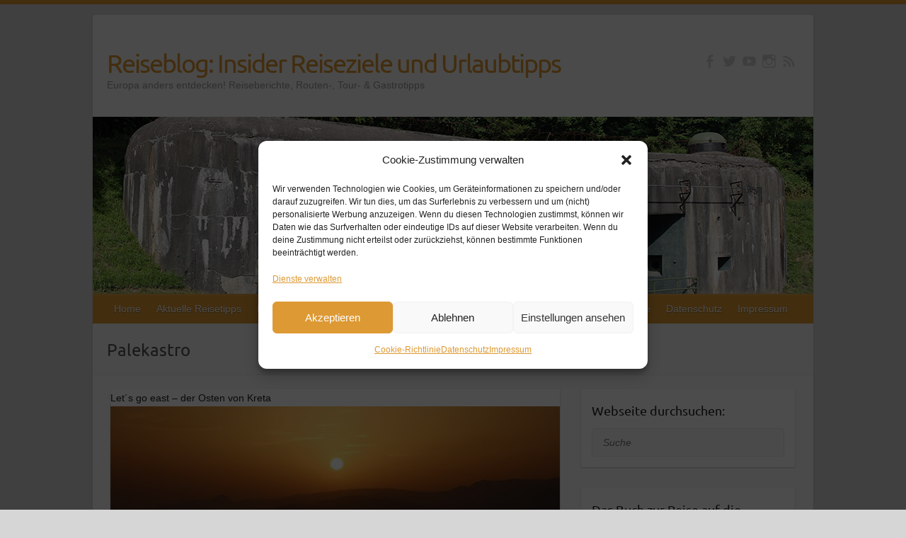

--- FILE ---
content_type: text/html; charset=UTF-8
request_url: https://www.insiderreiseziele.net/tag/palekastro/
body_size: 37091
content:

<!DOCTYPE html>
<html dir="ltr" lang="de">
<head>

		<link rel="profile" href="http://gmpg.org/xfn/11" />
	<link rel="pingback" href="https://www.insiderreiseziele.net/xmlrpc.php" />
<title>Palekastro | Reiseblog: Insider Reiseziele und Urlaubtipps</title>

		<!-- All in One SEO 4.9.3 - aioseo.com -->
	<meta name="robots" content="max-image-preview:large" />
	<meta name="google-site-verification" content="AaVnvsmSWzWFh5oOvJIHshznoD2q3FG6S3s6TBVSBP4" />
	<meta name="msvalidate.01" content="0F138E16360A03DDE1AA881C4737C0B5" />
	<link rel="canonical" href="https://www.insiderreiseziele.net/tag/palekastro/" />
	<meta name="generator" content="All in One SEO (AIOSEO) 4.9.3" />
		<script type="application/ld+json" class="aioseo-schema">
			{"@context":"https:\/\/schema.org","@graph":[{"@type":"BreadcrumbList","@id":"https:\/\/www.insiderreiseziele.net\/tag\/palekastro\/#breadcrumblist","itemListElement":[{"@type":"ListItem","@id":"https:\/\/www.insiderreiseziele.net#listItem","position":1,"name":"Home","item":"https:\/\/www.insiderreiseziele.net","nextItem":{"@type":"ListItem","@id":"https:\/\/www.insiderreiseziele.net\/tag\/palekastro\/#listItem","name":"Palekastro"}},{"@type":"ListItem","@id":"https:\/\/www.insiderreiseziele.net\/tag\/palekastro\/#listItem","position":2,"name":"Palekastro","previousItem":{"@type":"ListItem","@id":"https:\/\/www.insiderreiseziele.net#listItem","name":"Home"}}]},{"@type":"CollectionPage","@id":"https:\/\/www.insiderreiseziele.net\/tag\/palekastro\/#collectionpage","url":"https:\/\/www.insiderreiseziele.net\/tag\/palekastro\/","name":"Palekastro | Reiseblog: Insider Reiseziele und Urlaubtipps","inLanguage":"de-DE","isPartOf":{"@id":"https:\/\/www.insiderreiseziele.net\/#website"},"breadcrumb":{"@id":"https:\/\/www.insiderreiseziele.net\/tag\/palekastro\/#breadcrumblist"}},{"@type":"Organization","@id":"https:\/\/www.insiderreiseziele.net\/#organization","name":"Reiseblog: Insider Reiseziele und Urlaubtipps","description":"Europa anders entdecken! Reiseberichte, Routen-, Tour- & Gastrotipps","url":"https:\/\/www.insiderreiseziele.net\/"},{"@type":"WebSite","@id":"https:\/\/www.insiderreiseziele.net\/#website","url":"https:\/\/www.insiderreiseziele.net\/","name":"Reiseblog: Insider Reiseziele und Urlaubtipps","description":"Europa anders entdecken! Reiseberichte, Routen-, Tour- & Gastrotipps","inLanguage":"de-DE","publisher":{"@id":"https:\/\/www.insiderreiseziele.net\/#organization"}}]}
		</script>
		<!-- All in One SEO -->

<!-- Google tag (gtag.js) consent mode dataLayer added by Site Kit -->
<script type="text/javascript" id="google_gtagjs-js-consent-mode-data-layer">
/* <![CDATA[ */
window.dataLayer = window.dataLayer || [];function gtag(){dataLayer.push(arguments);}
gtag('consent', 'default', {"ad_personalization":"denied","ad_storage":"denied","ad_user_data":"denied","analytics_storage":"denied","functionality_storage":"denied","security_storage":"denied","personalization_storage":"denied","region":["AT","BE","BG","CH","CY","CZ","DE","DK","EE","ES","FI","FR","GB","GR","HR","HU","IE","IS","IT","LI","LT","LU","LV","MT","NL","NO","PL","PT","RO","SE","SI","SK"],"wait_for_update":500});
window._googlesitekitConsentCategoryMap = {"statistics":["analytics_storage"],"marketing":["ad_storage","ad_user_data","ad_personalization"],"functional":["functionality_storage","security_storage"],"preferences":["personalization_storage"]};
window._googlesitekitConsents = {"ad_personalization":"denied","ad_storage":"denied","ad_user_data":"denied","analytics_storage":"denied","functionality_storage":"denied","security_storage":"denied","personalization_storage":"denied","region":["AT","BE","BG","CH","CY","CZ","DE","DK","EE","ES","FI","FR","GB","GR","HR","HU","IE","IS","IT","LI","LT","LU","LV","MT","NL","NO","PL","PT","RO","SE","SI","SK"],"wait_for_update":500};
/* ]]> */
</script>
<!-- End Google tag (gtag.js) consent mode dataLayer added by Site Kit -->
<link rel='dns-prefetch' href='//www.insiderreiseziele.net' />
<link rel='dns-prefetch' href='//www.googletagmanager.com' />
<link rel='dns-prefetch' href='//pagead2.googlesyndication.com' />
<link rel='dns-prefetch' href='//fundingchoicesmessages.google.com' />
<link rel="alternate" type="application/rss+xml" title="Reiseblog: Insider Reiseziele und Urlaubtipps &raquo; Feed" href="https://www.insiderreiseziele.net/feed/" />
<link rel="alternate" type="application/rss+xml" title="Reiseblog: Insider Reiseziele und Urlaubtipps &raquo; Kommentar-Feed" href="https://www.insiderreiseziele.net/comments/feed/" />
<link rel="alternate" type="application/rss+xml" title="Reiseblog: Insider Reiseziele und Urlaubtipps &raquo; Palekastro Schlagwort-Feed" href="https://www.insiderreiseziele.net/tag/palekastro/feed/" />
<meta charset="UTF-8" />
<meta name="viewport" content="width=device-width, initial-scale=1, maximum-scale=1">
<style id='wp-img-auto-sizes-contain-inline-css' type='text/css'>
img:is([sizes=auto i],[sizes^="auto," i]){contain-intrinsic-size:3000px 1500px}
/*# sourceURL=wp-img-auto-sizes-contain-inline-css */
</style>
<link rel='stylesheet' id='sbi_styles-css' href='https://www.insiderreiseziele.net/wp-content/plugins/instagram-feed/css/sbi-styles.min.css?ver=6.10.0' type='text/css' media='all' />
<style id='wp-emoji-styles-inline-css' type='text/css'>

	img.wp-smiley, img.emoji {
		display: inline !important;
		border: none !important;
		box-shadow: none !important;
		height: 1em !important;
		width: 1em !important;
		margin: 0 0.07em !important;
		vertical-align: -0.1em !important;
		background: none !important;
		padding: 0 !important;
	}
/*# sourceURL=wp-emoji-styles-inline-css */
</style>
<style id='wp-block-library-inline-css' type='text/css'>
:root{--wp-block-synced-color:#7a00df;--wp-block-synced-color--rgb:122,0,223;--wp-bound-block-color:var(--wp-block-synced-color);--wp-editor-canvas-background:#ddd;--wp-admin-theme-color:#007cba;--wp-admin-theme-color--rgb:0,124,186;--wp-admin-theme-color-darker-10:#006ba1;--wp-admin-theme-color-darker-10--rgb:0,107,160.5;--wp-admin-theme-color-darker-20:#005a87;--wp-admin-theme-color-darker-20--rgb:0,90,135;--wp-admin-border-width-focus:2px}@media (min-resolution:192dpi){:root{--wp-admin-border-width-focus:1.5px}}.wp-element-button{cursor:pointer}:root .has-very-light-gray-background-color{background-color:#eee}:root .has-very-dark-gray-background-color{background-color:#313131}:root .has-very-light-gray-color{color:#eee}:root .has-very-dark-gray-color{color:#313131}:root .has-vivid-green-cyan-to-vivid-cyan-blue-gradient-background{background:linear-gradient(135deg,#00d084,#0693e3)}:root .has-purple-crush-gradient-background{background:linear-gradient(135deg,#34e2e4,#4721fb 50%,#ab1dfe)}:root .has-hazy-dawn-gradient-background{background:linear-gradient(135deg,#faaca8,#dad0ec)}:root .has-subdued-olive-gradient-background{background:linear-gradient(135deg,#fafae1,#67a671)}:root .has-atomic-cream-gradient-background{background:linear-gradient(135deg,#fdd79a,#004a59)}:root .has-nightshade-gradient-background{background:linear-gradient(135deg,#330968,#31cdcf)}:root .has-midnight-gradient-background{background:linear-gradient(135deg,#020381,#2874fc)}:root{--wp--preset--font-size--normal:16px;--wp--preset--font-size--huge:42px}.has-regular-font-size{font-size:1em}.has-larger-font-size{font-size:2.625em}.has-normal-font-size{font-size:var(--wp--preset--font-size--normal)}.has-huge-font-size{font-size:var(--wp--preset--font-size--huge)}.has-text-align-center{text-align:center}.has-text-align-left{text-align:left}.has-text-align-right{text-align:right}.has-fit-text{white-space:nowrap!important}#end-resizable-editor-section{display:none}.aligncenter{clear:both}.items-justified-left{justify-content:flex-start}.items-justified-center{justify-content:center}.items-justified-right{justify-content:flex-end}.items-justified-space-between{justify-content:space-between}.screen-reader-text{border:0;clip-path:inset(50%);height:1px;margin:-1px;overflow:hidden;padding:0;position:absolute;width:1px;word-wrap:normal!important}.screen-reader-text:focus{background-color:#ddd;clip-path:none;color:#444;display:block;font-size:1em;height:auto;left:5px;line-height:normal;padding:15px 23px 14px;text-decoration:none;top:5px;width:auto;z-index:100000}html :where(.has-border-color){border-style:solid}html :where([style*=border-top-color]){border-top-style:solid}html :where([style*=border-right-color]){border-right-style:solid}html :where([style*=border-bottom-color]){border-bottom-style:solid}html :where([style*=border-left-color]){border-left-style:solid}html :where([style*=border-width]){border-style:solid}html :where([style*=border-top-width]){border-top-style:solid}html :where([style*=border-right-width]){border-right-style:solid}html :where([style*=border-bottom-width]){border-bottom-style:solid}html :where([style*=border-left-width]){border-left-style:solid}html :where(img[class*=wp-image-]){height:auto;max-width:100%}:where(figure){margin:0 0 1em}html :where(.is-position-sticky){--wp-admin--admin-bar--position-offset:var(--wp-admin--admin-bar--height,0px)}@media screen and (max-width:600px){html :where(.is-position-sticky){--wp-admin--admin-bar--position-offset:0px}}

/*# sourceURL=wp-block-library-inline-css */
</style><style id='wp-block-search-inline-css' type='text/css'>
.wp-block-search__button{margin-left:10px;word-break:normal}.wp-block-search__button.has-icon{line-height:0}.wp-block-search__button svg{height:1.25em;min-height:24px;min-width:24px;width:1.25em;fill:currentColor;vertical-align:text-bottom}:where(.wp-block-search__button){border:1px solid #ccc;padding:6px 10px}.wp-block-search__inside-wrapper{display:flex;flex:auto;flex-wrap:nowrap;max-width:100%}.wp-block-search__label{width:100%}.wp-block-search.wp-block-search__button-only .wp-block-search__button{box-sizing:border-box;display:flex;flex-shrink:0;justify-content:center;margin-left:0;max-width:100%}.wp-block-search.wp-block-search__button-only .wp-block-search__inside-wrapper{min-width:0!important;transition-property:width}.wp-block-search.wp-block-search__button-only .wp-block-search__input{flex-basis:100%;transition-duration:.3s}.wp-block-search.wp-block-search__button-only.wp-block-search__searchfield-hidden,.wp-block-search.wp-block-search__button-only.wp-block-search__searchfield-hidden .wp-block-search__inside-wrapper{overflow:hidden}.wp-block-search.wp-block-search__button-only.wp-block-search__searchfield-hidden .wp-block-search__input{border-left-width:0!important;border-right-width:0!important;flex-basis:0;flex-grow:0;margin:0;min-width:0!important;padding-left:0!important;padding-right:0!important;width:0!important}:where(.wp-block-search__input){appearance:none;border:1px solid #949494;flex-grow:1;font-family:inherit;font-size:inherit;font-style:inherit;font-weight:inherit;letter-spacing:inherit;line-height:inherit;margin-left:0;margin-right:0;min-width:3rem;padding:8px;text-decoration:unset!important;text-transform:inherit}:where(.wp-block-search__button-inside .wp-block-search__inside-wrapper){background-color:#fff;border:1px solid #949494;box-sizing:border-box;padding:4px}:where(.wp-block-search__button-inside .wp-block-search__inside-wrapper) .wp-block-search__input{border:none;border-radius:0;padding:0 4px}:where(.wp-block-search__button-inside .wp-block-search__inside-wrapper) .wp-block-search__input:focus{outline:none}:where(.wp-block-search__button-inside .wp-block-search__inside-wrapper) :where(.wp-block-search__button){padding:4px 8px}.wp-block-search.aligncenter .wp-block-search__inside-wrapper{margin:auto}.wp-block[data-align=right] .wp-block-search.wp-block-search__button-only .wp-block-search__inside-wrapper{float:right}
/*# sourceURL=https://www.insiderreiseziele.net/wp-includes/blocks/search/style.min.css */
</style>
<style id='wp-block-paragraph-inline-css' type='text/css'>
.is-small-text{font-size:.875em}.is-regular-text{font-size:1em}.is-large-text{font-size:2.25em}.is-larger-text{font-size:3em}.has-drop-cap:not(:focus):first-letter{float:left;font-size:8.4em;font-style:normal;font-weight:100;line-height:.68;margin:.05em .1em 0 0;text-transform:uppercase}body.rtl .has-drop-cap:not(:focus):first-letter{float:none;margin-left:.1em}p.has-drop-cap.has-background{overflow:hidden}:root :where(p.has-background){padding:1.25em 2.375em}:where(p.has-text-color:not(.has-link-color)) a{color:inherit}p.has-text-align-left[style*="writing-mode:vertical-lr"],p.has-text-align-right[style*="writing-mode:vertical-rl"]{rotate:180deg}
/*# sourceURL=https://www.insiderreiseziele.net/wp-includes/blocks/paragraph/style.min.css */
</style>
<style id='global-styles-inline-css' type='text/css'>
:root{--wp--preset--aspect-ratio--square: 1;--wp--preset--aspect-ratio--4-3: 4/3;--wp--preset--aspect-ratio--3-4: 3/4;--wp--preset--aspect-ratio--3-2: 3/2;--wp--preset--aspect-ratio--2-3: 2/3;--wp--preset--aspect-ratio--16-9: 16/9;--wp--preset--aspect-ratio--9-16: 9/16;--wp--preset--color--black: #000000;--wp--preset--color--cyan-bluish-gray: #abb8c3;--wp--preset--color--white: #ffffff;--wp--preset--color--pale-pink: #f78da7;--wp--preset--color--vivid-red: #cf2e2e;--wp--preset--color--luminous-vivid-orange: #ff6900;--wp--preset--color--luminous-vivid-amber: #fcb900;--wp--preset--color--light-green-cyan: #7bdcb5;--wp--preset--color--vivid-green-cyan: #00d084;--wp--preset--color--pale-cyan-blue: #8ed1fc;--wp--preset--color--vivid-cyan-blue: #0693e3;--wp--preset--color--vivid-purple: #9b51e0;--wp--preset--gradient--vivid-cyan-blue-to-vivid-purple: linear-gradient(135deg,rgb(6,147,227) 0%,rgb(155,81,224) 100%);--wp--preset--gradient--light-green-cyan-to-vivid-green-cyan: linear-gradient(135deg,rgb(122,220,180) 0%,rgb(0,208,130) 100%);--wp--preset--gradient--luminous-vivid-amber-to-luminous-vivid-orange: linear-gradient(135deg,rgb(252,185,0) 0%,rgb(255,105,0) 100%);--wp--preset--gradient--luminous-vivid-orange-to-vivid-red: linear-gradient(135deg,rgb(255,105,0) 0%,rgb(207,46,46) 100%);--wp--preset--gradient--very-light-gray-to-cyan-bluish-gray: linear-gradient(135deg,rgb(238,238,238) 0%,rgb(169,184,195) 100%);--wp--preset--gradient--cool-to-warm-spectrum: linear-gradient(135deg,rgb(74,234,220) 0%,rgb(151,120,209) 20%,rgb(207,42,186) 40%,rgb(238,44,130) 60%,rgb(251,105,98) 80%,rgb(254,248,76) 100%);--wp--preset--gradient--blush-light-purple: linear-gradient(135deg,rgb(255,206,236) 0%,rgb(152,150,240) 100%);--wp--preset--gradient--blush-bordeaux: linear-gradient(135deg,rgb(254,205,165) 0%,rgb(254,45,45) 50%,rgb(107,0,62) 100%);--wp--preset--gradient--luminous-dusk: linear-gradient(135deg,rgb(255,203,112) 0%,rgb(199,81,192) 50%,rgb(65,88,208) 100%);--wp--preset--gradient--pale-ocean: linear-gradient(135deg,rgb(255,245,203) 0%,rgb(182,227,212) 50%,rgb(51,167,181) 100%);--wp--preset--gradient--electric-grass: linear-gradient(135deg,rgb(202,248,128) 0%,rgb(113,206,126) 100%);--wp--preset--gradient--midnight: linear-gradient(135deg,rgb(2,3,129) 0%,rgb(40,116,252) 100%);--wp--preset--font-size--small: 13px;--wp--preset--font-size--medium: 20px;--wp--preset--font-size--large: 36px;--wp--preset--font-size--x-large: 42px;--wp--preset--spacing--20: 0.44rem;--wp--preset--spacing--30: 0.67rem;--wp--preset--spacing--40: 1rem;--wp--preset--spacing--50: 1.5rem;--wp--preset--spacing--60: 2.25rem;--wp--preset--spacing--70: 3.38rem;--wp--preset--spacing--80: 5.06rem;--wp--preset--shadow--natural: 6px 6px 9px rgba(0, 0, 0, 0.2);--wp--preset--shadow--deep: 12px 12px 50px rgba(0, 0, 0, 0.4);--wp--preset--shadow--sharp: 6px 6px 0px rgba(0, 0, 0, 0.2);--wp--preset--shadow--outlined: 6px 6px 0px -3px rgb(255, 255, 255), 6px 6px rgb(0, 0, 0);--wp--preset--shadow--crisp: 6px 6px 0px rgb(0, 0, 0);}:where(.is-layout-flex){gap: 0.5em;}:where(.is-layout-grid){gap: 0.5em;}body .is-layout-flex{display: flex;}.is-layout-flex{flex-wrap: wrap;align-items: center;}.is-layout-flex > :is(*, div){margin: 0;}body .is-layout-grid{display: grid;}.is-layout-grid > :is(*, div){margin: 0;}:where(.wp-block-columns.is-layout-flex){gap: 2em;}:where(.wp-block-columns.is-layout-grid){gap: 2em;}:where(.wp-block-post-template.is-layout-flex){gap: 1.25em;}:where(.wp-block-post-template.is-layout-grid){gap: 1.25em;}.has-black-color{color: var(--wp--preset--color--black) !important;}.has-cyan-bluish-gray-color{color: var(--wp--preset--color--cyan-bluish-gray) !important;}.has-white-color{color: var(--wp--preset--color--white) !important;}.has-pale-pink-color{color: var(--wp--preset--color--pale-pink) !important;}.has-vivid-red-color{color: var(--wp--preset--color--vivid-red) !important;}.has-luminous-vivid-orange-color{color: var(--wp--preset--color--luminous-vivid-orange) !important;}.has-luminous-vivid-amber-color{color: var(--wp--preset--color--luminous-vivid-amber) !important;}.has-light-green-cyan-color{color: var(--wp--preset--color--light-green-cyan) !important;}.has-vivid-green-cyan-color{color: var(--wp--preset--color--vivid-green-cyan) !important;}.has-pale-cyan-blue-color{color: var(--wp--preset--color--pale-cyan-blue) !important;}.has-vivid-cyan-blue-color{color: var(--wp--preset--color--vivid-cyan-blue) !important;}.has-vivid-purple-color{color: var(--wp--preset--color--vivid-purple) !important;}.has-black-background-color{background-color: var(--wp--preset--color--black) !important;}.has-cyan-bluish-gray-background-color{background-color: var(--wp--preset--color--cyan-bluish-gray) !important;}.has-white-background-color{background-color: var(--wp--preset--color--white) !important;}.has-pale-pink-background-color{background-color: var(--wp--preset--color--pale-pink) !important;}.has-vivid-red-background-color{background-color: var(--wp--preset--color--vivid-red) !important;}.has-luminous-vivid-orange-background-color{background-color: var(--wp--preset--color--luminous-vivid-orange) !important;}.has-luminous-vivid-amber-background-color{background-color: var(--wp--preset--color--luminous-vivid-amber) !important;}.has-light-green-cyan-background-color{background-color: var(--wp--preset--color--light-green-cyan) !important;}.has-vivid-green-cyan-background-color{background-color: var(--wp--preset--color--vivid-green-cyan) !important;}.has-pale-cyan-blue-background-color{background-color: var(--wp--preset--color--pale-cyan-blue) !important;}.has-vivid-cyan-blue-background-color{background-color: var(--wp--preset--color--vivid-cyan-blue) !important;}.has-vivid-purple-background-color{background-color: var(--wp--preset--color--vivid-purple) !important;}.has-black-border-color{border-color: var(--wp--preset--color--black) !important;}.has-cyan-bluish-gray-border-color{border-color: var(--wp--preset--color--cyan-bluish-gray) !important;}.has-white-border-color{border-color: var(--wp--preset--color--white) !important;}.has-pale-pink-border-color{border-color: var(--wp--preset--color--pale-pink) !important;}.has-vivid-red-border-color{border-color: var(--wp--preset--color--vivid-red) !important;}.has-luminous-vivid-orange-border-color{border-color: var(--wp--preset--color--luminous-vivid-orange) !important;}.has-luminous-vivid-amber-border-color{border-color: var(--wp--preset--color--luminous-vivid-amber) !important;}.has-light-green-cyan-border-color{border-color: var(--wp--preset--color--light-green-cyan) !important;}.has-vivid-green-cyan-border-color{border-color: var(--wp--preset--color--vivid-green-cyan) !important;}.has-pale-cyan-blue-border-color{border-color: var(--wp--preset--color--pale-cyan-blue) !important;}.has-vivid-cyan-blue-border-color{border-color: var(--wp--preset--color--vivid-cyan-blue) !important;}.has-vivid-purple-border-color{border-color: var(--wp--preset--color--vivid-purple) !important;}.has-vivid-cyan-blue-to-vivid-purple-gradient-background{background: var(--wp--preset--gradient--vivid-cyan-blue-to-vivid-purple) !important;}.has-light-green-cyan-to-vivid-green-cyan-gradient-background{background: var(--wp--preset--gradient--light-green-cyan-to-vivid-green-cyan) !important;}.has-luminous-vivid-amber-to-luminous-vivid-orange-gradient-background{background: var(--wp--preset--gradient--luminous-vivid-amber-to-luminous-vivid-orange) !important;}.has-luminous-vivid-orange-to-vivid-red-gradient-background{background: var(--wp--preset--gradient--luminous-vivid-orange-to-vivid-red) !important;}.has-very-light-gray-to-cyan-bluish-gray-gradient-background{background: var(--wp--preset--gradient--very-light-gray-to-cyan-bluish-gray) !important;}.has-cool-to-warm-spectrum-gradient-background{background: var(--wp--preset--gradient--cool-to-warm-spectrum) !important;}.has-blush-light-purple-gradient-background{background: var(--wp--preset--gradient--blush-light-purple) !important;}.has-blush-bordeaux-gradient-background{background: var(--wp--preset--gradient--blush-bordeaux) !important;}.has-luminous-dusk-gradient-background{background: var(--wp--preset--gradient--luminous-dusk) !important;}.has-pale-ocean-gradient-background{background: var(--wp--preset--gradient--pale-ocean) !important;}.has-electric-grass-gradient-background{background: var(--wp--preset--gradient--electric-grass) !important;}.has-midnight-gradient-background{background: var(--wp--preset--gradient--midnight) !important;}.has-small-font-size{font-size: var(--wp--preset--font-size--small) !important;}.has-medium-font-size{font-size: var(--wp--preset--font-size--medium) !important;}.has-large-font-size{font-size: var(--wp--preset--font-size--large) !important;}.has-x-large-font-size{font-size: var(--wp--preset--font-size--x-large) !important;}
/*# sourceURL=global-styles-inline-css */
</style>

<style id='classic-theme-styles-inline-css' type='text/css'>
/*! This file is auto-generated */
.wp-block-button__link{color:#fff;background-color:#32373c;border-radius:9999px;box-shadow:none;text-decoration:none;padding:calc(.667em + 2px) calc(1.333em + 2px);font-size:1.125em}.wp-block-file__button{background:#32373c;color:#fff;text-decoration:none}
/*# sourceURL=/wp-includes/css/classic-themes.min.css */
</style>
<link rel='stylesheet' id='wp-components-css' href='https://www.insiderreiseziele.net/wp-includes/css/dist/components/style.min.css?ver=cdf8d09fdcd60f5a144e38e25be156a3' type='text/css' media='all' />
<link rel='stylesheet' id='wp-preferences-css' href='https://www.insiderreiseziele.net/wp-includes/css/dist/preferences/style.min.css?ver=cdf8d09fdcd60f5a144e38e25be156a3' type='text/css' media='all' />
<link rel='stylesheet' id='wp-block-editor-css' href='https://www.insiderreiseziele.net/wp-includes/css/dist/block-editor/style.min.css?ver=cdf8d09fdcd60f5a144e38e25be156a3' type='text/css' media='all' />
<link rel='stylesheet' id='popup-maker-block-library-style-css' href='https://www.insiderreiseziele.net/wp-content/plugins/popup-maker/dist/packages/block-library-style.css?ver=dbea705cfafe089d65f1' type='text/css' media='all' />
<link rel='stylesheet' id='responsive-lightbox-swipebox-css' href='https://www.insiderreiseziele.net/wp-content/plugins/responsive-lightbox/assets/swipebox/swipebox.min.css?ver=1.5.2' type='text/css' media='all' />
<link rel='stylesheet' id='cmplz-general-css' href='https://www.insiderreiseziele.net/wp-content/plugins/complianz-gdpr/assets/css/cookieblocker.min.css?ver=1767879306' type='text/css' media='all' />
<link rel='stylesheet' id='travelify_style-css' href='https://www.insiderreiseziele.net/wp-content/themes/travelify/style.css?ver=cdf8d09fdcd60f5a144e38e25be156a3' type='text/css' media='all' />
<link rel='stylesheet' id='fancybox-css' href='https://www.insiderreiseziele.net/wp-content/plugins/easy-fancybox/fancybox/1.5.4/jquery.fancybox.min.css?ver=cdf8d09fdcd60f5a144e38e25be156a3' type='text/css' media='screen' />
<style id='fancybox-inline-css' type='text/css'>
#fancybox-outer{background:#ffffff}#fancybox-content{background:#ffffff;border-color:#ffffff;color:#000000;}#fancybox-title,#fancybox-title-float-main{color:#fff}
/*# sourceURL=fancybox-inline-css */
</style>
<link rel='stylesheet' id='embed-google-fonts-open-sans-css' href='https://www.insiderreiseziele.net/wp-content/embed-google-fonts/open-sans/_font.css?ver=local-2026-01' type='text/css' media='all' />
<link rel='stylesheet' id='embed-google-fonts-noto-serif-css' href='https://www.insiderreiseziele.net/wp-content/embed-google-fonts/noto-serif/_font.css?ver=local-2026-01' type='text/css' media='all' />
<link rel='stylesheet' id='embed-google-fonts-ubuntu-css' href='https://www.insiderreiseziele.net/wp-content/embed-google-fonts/ubuntu/_font.css?ver=local-2026-01' type='text/css' media='all' />
<script type="text/javascript" src="https://www.insiderreiseziele.net/wp-includes/js/jquery/jquery.min.js?ver=3.7.1" id="jquery-core-js"></script>
<script type="text/javascript" src="https://www.insiderreiseziele.net/wp-includes/js/jquery/jquery-migrate.min.js?ver=3.4.1" id="jquery-migrate-js"></script>
<script type="text/javascript" src="https://www.insiderreiseziele.net/wp-content/plugins/responsive-lightbox/assets/infinitescroll/infinite-scroll.pkgd.min.js?ver=4.0.1" id="responsive-lightbox-infinite-scroll-js"></script>
<script type="text/javascript" src="https://www.insiderreiseziele.net/wp-content/themes/travelify/library/js/functions.min.js?ver=cdf8d09fdcd60f5a144e38e25be156a3" id="travelify_functions-js"></script>

<!-- Google Tag (gtac.js) durch Site-Kit hinzugefügt -->
<!-- Von Site Kit hinzugefügtes Google-Analytics-Snippet -->
<script type="text/javascript" src="https://www.googletagmanager.com/gtag/js?id=G-X8SKX0QWJX" id="google_gtagjs-js" async></script>
<script type="text/javascript" id="google_gtagjs-js-after">
/* <![CDATA[ */
window.dataLayer = window.dataLayer || [];function gtag(){dataLayer.push(arguments);}
gtag("set","linker",{"domains":["www.insiderreiseziele.net"]});
gtag("js", new Date());
gtag("set", "developer_id.dZTNiMT", true);
gtag("config", "G-X8SKX0QWJX");
//# sourceURL=google_gtagjs-js-after
/* ]]> */
</script>
<link rel="https://api.w.org/" href="https://www.insiderreiseziele.net/wp-json/" /><link rel="alternate" title="JSON" type="application/json" href="https://www.insiderreiseziele.net/wp-json/wp/v2/tags/280" /><link rel="EditURI" type="application/rsd+xml" title="RSD" href="https://www.insiderreiseziele.net/xmlrpc.php?rsd" />

<style>.cpm-map img{ max-width: none !important;box-shadow:none !important;}</style><meta name="generator" content="Site Kit by Google 1.170.0" />			<style>.cmplz-hidden {
					display: none !important;
				}</style><!-- Analytics by WP Statistics - https://wp-statistics.com -->
    <style type="text/css">
        a { color: #dd9933; }
        #site-title a { color: #dd9933; }
        #site-title a:hover, #site-title a:focus  { color: #dd9933; }
        .wrapper { background: #F8F8F8; }
        .social-icons ul li a { color: #d0d0d0; }
		#main-nav a,
		#main-nav a:hover,
		#main-nav a:focus,
		#main-nav ul li.current-menu-item a,
		#main-nav ul li.current_page_ancestor a,
		#main-nav ul li.current-menu-ancestor a,
		#main-nav ul li.current_page_item a,
		#main-nav ul li:hover > a,
		#main-nav ul li:focus-within > a { color: #fff; }
        .widget, article { background: #fff; }
        .entry-title, .entry-title a, .entry-title a:focus, h1, h2, h3, h4, h5, h6, .widget-title  { color: #1b1e1f; }
		a:focus,
		a:active,
		a:hover,
		.tags a:hover,
		.tags a:focus,
		.custom-gallery-title a,
		.widget-title a,
		#content ul a:hover,
		#content ul a:focus,
		#content ol a:hover,
		#content ol a:focus,
		.widget ul li a:hover,
		.widget ul li a:focus,
		.entry-title a:hover,
		.entry-title a:focus,
		.entry-meta a:hover,
		.entry-meta a:focus,
		#site-generator .copyright a:hover,
		#site-generator .copyright a:focus { color: #dd9933; }
        #main-nav { background: #dd9933; border-color: #dd9933; }
        #main-nav ul li ul, body { border-color: #dd9933; }
		#main-nav a:hover,
		#main-nav a:focus,
		#main-nav ul li.current-menu-item a,
		#main-nav ul li.current_page_ancestor a,
		#main-nav ul li.current-menu-ancestor a,
		#main-nav ul li.current_page_item a,
		#main-nav ul li:hover > a,
		#main-nav ul li:focus-within > a,
		#main-nav li:hover > a,
		#main-nav li:focus-within > a,
		#main-nav ul ul :hover > a,
		#main-nav ul ul :focus-within > a,
		#main-nav a:focus { background: #dd9933; }
		#main-nav ul li ul li a:hover,
		#main-nav ul li ul li a:focus,
		#main-nav ul li ul li:hover > a,
		#main-nav ul li ul li:focus-within > a,
		#main-nav ul li.current-menu-item ul li a:hover
		#main-nav ul li.current-menu-item ul li a:focus { color: #dd9933; }
        .entry-content { color: #1D1D1D; }
		input[type="reset"],
		input[type="button"],
		input[type="submit"],
		.entry-meta-bar .readmore,
		#controllers a:hover,
		#controllers a.active,
		.pagination span,
		.pagination a:hover span,
		.pagination a:focus span,
		.wp-pagenavi .current,
		.wp-pagenavi a:hover,
		.wp-pagenavi a:focus {
            background: #dd9933;
            border-color: #dd9933 !important;
        }
		::selection,
		.back-to-top:focus-within a { background: #dd9933; }
        blockquote { border-color: #dd9933; }
		#controllers a:hover,
		#controllers a.active { color: #dd9933; }
		input[type="reset"]:hover,
		input[type="reset"]:focus,
		input[type="button"]:hover,
		input[type="button"]:focus,
		input[type="submit"]:hover,
		input[type="submit"]:focus,
		input[type="reset"]:active,
		input[type="button"]:active,
		input[type="submit"]:active,
		.entry-meta-bar .readmore:hover,
		.entry-meta-bar .readmore:focus,
		.entry-meta-bar .readmore:active,
		ul.default-wp-page li a:hover,
		ul.default-wp-page li a:focus,
		ul.default-wp-page li a:active {
            background: #dd9933;
            border-color: #dd9933;
        }
    </style>
    
<!-- Durch Site Kit hinzugefügte Google AdSense Metatags -->
<meta name="google-adsense-platform-account" content="ca-host-pub-2644536267352236">
<meta name="google-adsense-platform-domain" content="sitekit.withgoogle.com">
<!-- Beende durch Site Kit hinzugefügte Google AdSense Metatags -->
<style type="text/css" id="custom-background-css">
body.custom-background { background-color: #d6d6d6; }
</style>
	<script async src="https://pagead2.googlesyndication.com/pagead/js/adsbygoogle.js?client=ca-pub-5277199062786544"
     crossorigin="anonymous"></script>
<!-- Von Site Kit hinzugefügtes Google-AdSense-Snippet -->
<script type="text/javascript" async="async" src="https://pagead2.googlesyndication.com/pagead/js/adsbygoogle.js?client=ca-pub-5277199062786544&amp;host=ca-host-pub-2644536267352236" crossorigin="anonymous"></script>

<!-- Ende des von Site Kit hinzugefügten Google-AdSense-Snippets -->

<!-- Google AdSense Ad Blocking Recovery snippet added by Site Kit -->
<script async src="https://fundingchoicesmessages.google.com/i/pub-5277199062786544?ers=1"></script><script>(function() {function signalGooglefcPresent() {if (!window.frames['googlefcPresent']) {if (document.body) {const iframe = document.createElement('iframe'); iframe.style = 'width: 0; height: 0; border: none; z-index: -1000; left: -1000px; top: -1000px;'; iframe.style.display = 'none'; iframe.name = 'googlefcPresent'; document.body.appendChild(iframe);} else {setTimeout(signalGooglefcPresent, 0);}}}signalGooglefcPresent();})();</script>
<!-- End Google AdSense Ad Blocking Recovery snippet added by Site Kit -->

<!-- Google AdSense Ad Blocking Recovery Error Protection snippet added by Site Kit -->
<script>(function(){'use strict';function aa(a){var b=0;return function(){return b<a.length?{done:!1,value:a[b++]}:{done:!0}}}var ba=typeof Object.defineProperties=="function"?Object.defineProperty:function(a,b,c){if(a==Array.prototype||a==Object.prototype)return a;a[b]=c.value;return a};
function ca(a){a=["object"==typeof globalThis&&globalThis,a,"object"==typeof window&&window,"object"==typeof self&&self,"object"==typeof global&&global];for(var b=0;b<a.length;++b){var c=a[b];if(c&&c.Math==Math)return c}throw Error("Cannot find global object");}var da=ca(this);function l(a,b){if(b)a:{var c=da;a=a.split(".");for(var d=0;d<a.length-1;d++){var e=a[d];if(!(e in c))break a;c=c[e]}a=a[a.length-1];d=c[a];b=b(d);b!=d&&b!=null&&ba(c,a,{configurable:!0,writable:!0,value:b})}}
function ea(a){return a.raw=a}function n(a){var b=typeof Symbol!="undefined"&&Symbol.iterator&&a[Symbol.iterator];if(b)return b.call(a);if(typeof a.length=="number")return{next:aa(a)};throw Error(String(a)+" is not an iterable or ArrayLike");}function fa(a){for(var b,c=[];!(b=a.next()).done;)c.push(b.value);return c}var ha=typeof Object.create=="function"?Object.create:function(a){function b(){}b.prototype=a;return new b},p;
if(typeof Object.setPrototypeOf=="function")p=Object.setPrototypeOf;else{var q;a:{var ja={a:!0},ka={};try{ka.__proto__=ja;q=ka.a;break a}catch(a){}q=!1}p=q?function(a,b){a.__proto__=b;if(a.__proto__!==b)throw new TypeError(a+" is not extensible");return a}:null}var la=p;
function t(a,b){a.prototype=ha(b.prototype);a.prototype.constructor=a;if(la)la(a,b);else for(var c in b)if(c!="prototype")if(Object.defineProperties){var d=Object.getOwnPropertyDescriptor(b,c);d&&Object.defineProperty(a,c,d)}else a[c]=b[c];a.A=b.prototype}function ma(){for(var a=Number(this),b=[],c=a;c<arguments.length;c++)b[c-a]=arguments[c];return b}l("Object.is",function(a){return a?a:function(b,c){return b===c?b!==0||1/b===1/c:b!==b&&c!==c}});
l("Array.prototype.includes",function(a){return a?a:function(b,c){var d=this;d instanceof String&&(d=String(d));var e=d.length;c=c||0;for(c<0&&(c=Math.max(c+e,0));c<e;c++){var f=d[c];if(f===b||Object.is(f,b))return!0}return!1}});
l("String.prototype.includes",function(a){return a?a:function(b,c){if(this==null)throw new TypeError("The 'this' value for String.prototype.includes must not be null or undefined");if(b instanceof RegExp)throw new TypeError("First argument to String.prototype.includes must not be a regular expression");return this.indexOf(b,c||0)!==-1}});l("Number.MAX_SAFE_INTEGER",function(){return 9007199254740991});
l("Number.isFinite",function(a){return a?a:function(b){return typeof b!=="number"?!1:!isNaN(b)&&b!==Infinity&&b!==-Infinity}});l("Number.isInteger",function(a){return a?a:function(b){return Number.isFinite(b)?b===Math.floor(b):!1}});l("Number.isSafeInteger",function(a){return a?a:function(b){return Number.isInteger(b)&&Math.abs(b)<=Number.MAX_SAFE_INTEGER}});
l("Math.trunc",function(a){return a?a:function(b){b=Number(b);if(isNaN(b)||b===Infinity||b===-Infinity||b===0)return b;var c=Math.floor(Math.abs(b));return b<0?-c:c}});/*

 Copyright The Closure Library Authors.
 SPDX-License-Identifier: Apache-2.0
*/
var u=this||self;function v(a,b){a:{var c=["CLOSURE_FLAGS"];for(var d=u,e=0;e<c.length;e++)if(d=d[c[e]],d==null){c=null;break a}c=d}a=c&&c[a];return a!=null?a:b}function w(a){return a};function na(a){u.setTimeout(function(){throw a;},0)};var oa=v(610401301,!1),pa=v(188588736,!0),qa=v(645172343,v(1,!0));var x,ra=u.navigator;x=ra?ra.userAgentData||null:null;function z(a){return oa?x?x.brands.some(function(b){return(b=b.brand)&&b.indexOf(a)!=-1}):!1:!1}function A(a){var b;a:{if(b=u.navigator)if(b=b.userAgent)break a;b=""}return b.indexOf(a)!=-1};function B(){return oa?!!x&&x.brands.length>0:!1}function C(){return B()?z("Chromium"):(A("Chrome")||A("CriOS"))&&!(B()?0:A("Edge"))||A("Silk")};var sa=B()?!1:A("Trident")||A("MSIE");!A("Android")||C();C();A("Safari")&&(C()||(B()?0:A("Coast"))||(B()?0:A("Opera"))||(B()?0:A("Edge"))||(B()?z("Microsoft Edge"):A("Edg/"))||B()&&z("Opera"));var ta={},D=null;var ua=typeof Uint8Array!=="undefined",va=!sa&&typeof btoa==="function";var wa;function E(){return typeof BigInt==="function"};var F=typeof Symbol==="function"&&typeof Symbol()==="symbol";function xa(a){return typeof Symbol==="function"&&typeof Symbol()==="symbol"?Symbol():a}var G=xa(),ya=xa("2ex");var za=F?function(a,b){a[G]|=b}:function(a,b){a.g!==void 0?a.g|=b:Object.defineProperties(a,{g:{value:b,configurable:!0,writable:!0,enumerable:!1}})},H=F?function(a){return a[G]|0}:function(a){return a.g|0},I=F?function(a){return a[G]}:function(a){return a.g},J=F?function(a,b){a[G]=b}:function(a,b){a.g!==void 0?a.g=b:Object.defineProperties(a,{g:{value:b,configurable:!0,writable:!0,enumerable:!1}})};function Aa(a,b){J(b,(a|0)&-14591)}function Ba(a,b){J(b,(a|34)&-14557)};var K={},Ca={};function Da(a){return!(!a||typeof a!=="object"||a.g!==Ca)}function Ea(a){return a!==null&&typeof a==="object"&&!Array.isArray(a)&&a.constructor===Object}function L(a,b,c){if(!Array.isArray(a)||a.length)return!1;var d=H(a);if(d&1)return!0;if(!(b&&(Array.isArray(b)?b.includes(c):b.has(c))))return!1;J(a,d|1);return!0};var M=0,N=0;function Fa(a){var b=a>>>0;M=b;N=(a-b)/4294967296>>>0}function Ga(a){if(a<0){Fa(-a);var b=n(Ha(M,N));a=b.next().value;b=b.next().value;M=a>>>0;N=b>>>0}else Fa(a)}function Ia(a,b){b>>>=0;a>>>=0;if(b<=2097151)var c=""+(4294967296*b+a);else E()?c=""+(BigInt(b)<<BigInt(32)|BigInt(a)):(c=(a>>>24|b<<8)&16777215,b=b>>16&65535,a=(a&16777215)+c*6777216+b*6710656,c+=b*8147497,b*=2,a>=1E7&&(c+=a/1E7>>>0,a%=1E7),c>=1E7&&(b+=c/1E7>>>0,c%=1E7),c=b+Ja(c)+Ja(a));return c}
function Ja(a){a=String(a);return"0000000".slice(a.length)+a}function Ha(a,b){b=~b;a?a=~a+1:b+=1;return[a,b]};var Ka=/^-?([1-9][0-9]*|0)(\.[0-9]+)?$/;var O;function La(a,b){O=b;a=new a(b);O=void 0;return a}
function P(a,b,c){a==null&&(a=O);O=void 0;if(a==null){var d=96;c?(a=[c],d|=512):a=[];b&&(d=d&-16760833|(b&1023)<<14)}else{if(!Array.isArray(a))throw Error("narr");d=H(a);if(d&2048)throw Error("farr");if(d&64)return a;d|=64;if(c&&(d|=512,c!==a[0]))throw Error("mid");a:{c=a;var e=c.length;if(e){var f=e-1;if(Ea(c[f])){d|=256;b=f-(+!!(d&512)-1);if(b>=1024)throw Error("pvtlmt");d=d&-16760833|(b&1023)<<14;break a}}if(b){b=Math.max(b,e-(+!!(d&512)-1));if(b>1024)throw Error("spvt");d=d&-16760833|(b&1023)<<
14}}}J(a,d);return a};function Ma(a){switch(typeof a){case "number":return isFinite(a)?a:String(a);case "boolean":return a?1:0;case "object":if(a)if(Array.isArray(a)){if(L(a,void 0,0))return}else if(ua&&a!=null&&a instanceof Uint8Array){if(va){for(var b="",c=0,d=a.length-10240;c<d;)b+=String.fromCharCode.apply(null,a.subarray(c,c+=10240));b+=String.fromCharCode.apply(null,c?a.subarray(c):a);a=btoa(b)}else{b===void 0&&(b=0);if(!D){D={};c="ABCDEFGHIJKLMNOPQRSTUVWXYZabcdefghijklmnopqrstuvwxyz0123456789".split("");d=["+/=",
"+/","-_=","-_.","-_"];for(var e=0;e<5;e++){var f=c.concat(d[e].split(""));ta[e]=f;for(var g=0;g<f.length;g++){var h=f[g];D[h]===void 0&&(D[h]=g)}}}b=ta[b];c=Array(Math.floor(a.length/3));d=b[64]||"";for(e=f=0;f<a.length-2;f+=3){var k=a[f],m=a[f+1];h=a[f+2];g=b[k>>2];k=b[(k&3)<<4|m>>4];m=b[(m&15)<<2|h>>6];h=b[h&63];c[e++]=g+k+m+h}g=0;h=d;switch(a.length-f){case 2:g=a[f+1],h=b[(g&15)<<2]||d;case 1:a=a[f],c[e]=b[a>>2]+b[(a&3)<<4|g>>4]+h+d}a=c.join("")}return a}}return a};function Na(a,b,c){a=Array.prototype.slice.call(a);var d=a.length,e=b&256?a[d-1]:void 0;d+=e?-1:0;for(b=b&512?1:0;b<d;b++)a[b]=c(a[b]);if(e){b=a[b]={};for(var f in e)Object.prototype.hasOwnProperty.call(e,f)&&(b[f]=c(e[f]))}return a}function Oa(a,b,c,d,e){if(a!=null){if(Array.isArray(a))a=L(a,void 0,0)?void 0:e&&H(a)&2?a:Pa(a,b,c,d!==void 0,e);else if(Ea(a)){var f={},g;for(g in a)Object.prototype.hasOwnProperty.call(a,g)&&(f[g]=Oa(a[g],b,c,d,e));a=f}else a=b(a,d);return a}}
function Pa(a,b,c,d,e){var f=d||c?H(a):0;d=d?!!(f&32):void 0;a=Array.prototype.slice.call(a);for(var g=0;g<a.length;g++)a[g]=Oa(a[g],b,c,d,e);c&&c(f,a);return a}function Qa(a){return a.s===K?a.toJSON():Ma(a)};function Ra(a,b,c){c=c===void 0?Ba:c;if(a!=null){if(ua&&a instanceof Uint8Array)return b?a:new Uint8Array(a);if(Array.isArray(a)){var d=H(a);if(d&2)return a;b&&(b=d===0||!!(d&32)&&!(d&64||!(d&16)));return b?(J(a,(d|34)&-12293),a):Pa(a,Ra,d&4?Ba:c,!0,!0)}a.s===K&&(c=a.h,d=I(c),a=d&2?a:La(a.constructor,Sa(c,d,!0)));return a}}function Sa(a,b,c){var d=c||b&2?Ba:Aa,e=!!(b&32);a=Na(a,b,function(f){return Ra(f,e,d)});za(a,32|(c?2:0));return a};function Ta(a,b){a=a.h;return Ua(a,I(a),b)}function Va(a,b,c,d){b=d+(+!!(b&512)-1);if(!(b<0||b>=a.length||b>=c))return a[b]}
function Ua(a,b,c,d){if(c===-1)return null;var e=b>>14&1023||536870912;if(c>=e){if(b&256)return a[a.length-1][c]}else{var f=a.length;if(d&&b&256&&(d=a[f-1][c],d!=null)){if(Va(a,b,e,c)&&ya!=null){var g;a=(g=wa)!=null?g:wa={};g=a[ya]||0;g>=4||(a[ya]=g+1,g=Error(),g.__closure__error__context__984382||(g.__closure__error__context__984382={}),g.__closure__error__context__984382.severity="incident",na(g))}return d}return Va(a,b,e,c)}}
function Wa(a,b,c,d,e){var f=b>>14&1023||536870912;if(c>=f||e&&!qa){var g=b;if(b&256)e=a[a.length-1];else{if(d==null)return;e=a[f+(+!!(b&512)-1)]={};g|=256}e[c]=d;c<f&&(a[c+(+!!(b&512)-1)]=void 0);g!==b&&J(a,g)}else a[c+(+!!(b&512)-1)]=d,b&256&&(a=a[a.length-1],c in a&&delete a[c])}
function Xa(a,b){var c=Ya;var d=d===void 0?!1:d;var e=a.h;var f=I(e),g=Ua(e,f,b,d);if(g!=null&&typeof g==="object"&&g.s===K)c=g;else if(Array.isArray(g)){var h=H(g),k=h;k===0&&(k|=f&32);k|=f&2;k!==h&&J(g,k);c=new c(g)}else c=void 0;c!==g&&c!=null&&Wa(e,f,b,c,d);e=c;if(e==null)return e;a=a.h;f=I(a);f&2||(g=e,c=g.h,h=I(c),g=h&2?La(g.constructor,Sa(c,h,!1)):g,g!==e&&(e=g,Wa(a,f,b,e,d)));return e}function Za(a,b){a=Ta(a,b);return a==null||typeof a==="string"?a:void 0}
function $a(a,b){var c=c===void 0?0:c;a=Ta(a,b);if(a!=null)if(b=typeof a,b==="number"?Number.isFinite(a):b!=="string"?0:Ka.test(a))if(typeof a==="number"){if(a=Math.trunc(a),!Number.isSafeInteger(a)){Ga(a);b=M;var d=N;if(a=d&2147483648)b=~b+1>>>0,d=~d>>>0,b==0&&(d=d+1>>>0);b=d*4294967296+(b>>>0);a=a?-b:b}}else if(b=Math.trunc(Number(a)),Number.isSafeInteger(b))a=String(b);else{if(b=a.indexOf("."),b!==-1&&(a=a.substring(0,b)),!(a[0]==="-"?a.length<20||a.length===20&&Number(a.substring(0,7))>-922337:
a.length<19||a.length===19&&Number(a.substring(0,6))<922337)){if(a.length<16)Ga(Number(a));else if(E())a=BigInt(a),M=Number(a&BigInt(4294967295))>>>0,N=Number(a>>BigInt(32)&BigInt(4294967295));else{b=+(a[0]==="-");N=M=0;d=a.length;for(var e=b,f=(d-b)%6+b;f<=d;e=f,f+=6)e=Number(a.slice(e,f)),N*=1E6,M=M*1E6+e,M>=4294967296&&(N+=Math.trunc(M/4294967296),N>>>=0,M>>>=0);b&&(b=n(Ha(M,N)),a=b.next().value,b=b.next().value,M=a,N=b)}a=M;b=N;b&2147483648?E()?a=""+(BigInt(b|0)<<BigInt(32)|BigInt(a>>>0)):(b=
n(Ha(a,b)),a=b.next().value,b=b.next().value,a="-"+Ia(a,b)):a=Ia(a,b)}}else a=void 0;return a!=null?a:c}function R(a,b){var c=c===void 0?"":c;a=Za(a,b);return a!=null?a:c};var S;function T(a,b,c){this.h=P(a,b,c)}T.prototype.toJSON=function(){return ab(this)};T.prototype.s=K;T.prototype.toString=function(){try{return S=!0,ab(this).toString()}finally{S=!1}};
function ab(a){var b=S?a.h:Pa(a.h,Qa,void 0,void 0,!1);var c=!S;var d=pa?void 0:a.constructor.v;var e=I(c?a.h:b);if(a=b.length){var f=b[a-1],g=Ea(f);g?a--:f=void 0;e=+!!(e&512)-1;var h=b;if(g){b:{var k=f;var m={};g=!1;if(k)for(var r in k)if(Object.prototype.hasOwnProperty.call(k,r))if(isNaN(+r))m[r]=k[r];else{var y=k[r];Array.isArray(y)&&(L(y,d,+r)||Da(y)&&y.size===0)&&(y=null);y==null&&(g=!0);y!=null&&(m[r]=y)}if(g){for(var Q in m)break b;m=null}else m=k}k=m==null?f!=null:m!==f}for(var ia;a>0;a--){Q=
a-1;r=h[Q];Q-=e;if(!(r==null||L(r,d,Q)||Da(r)&&r.size===0))break;ia=!0}if(h!==b||k||ia){if(!c)h=Array.prototype.slice.call(h,0,a);else if(ia||k||m)h.length=a;m&&h.push(m)}b=h}return b};function bb(a){return function(b){if(b==null||b=="")b=new a;else{b=JSON.parse(b);if(!Array.isArray(b))throw Error("dnarr");za(b,32);b=La(a,b)}return b}};function cb(a){this.h=P(a)}t(cb,T);var db=bb(cb);var U;function V(a){this.g=a}V.prototype.toString=function(){return this.g+""};var eb={};function fb(a){if(U===void 0){var b=null;var c=u.trustedTypes;if(c&&c.createPolicy){try{b=c.createPolicy("goog#html",{createHTML:w,createScript:w,createScriptURL:w})}catch(d){u.console&&u.console.error(d.message)}U=b}else U=b}a=(b=U)?b.createScriptURL(a):a;return new V(a,eb)};/*

 SPDX-License-Identifier: Apache-2.0
*/
function gb(a){var b=ma.apply(1,arguments);if(b.length===0)return fb(a[0]);for(var c=a[0],d=0;d<b.length;d++)c+=encodeURIComponent(b[d])+a[d+1];return fb(c)};function hb(a,b){a.src=b instanceof V&&b.constructor===V?b.g:"type_error:TrustedResourceUrl";var c,d;(c=(b=(d=(c=(a.ownerDocument&&a.ownerDocument.defaultView||window).document).querySelector)==null?void 0:d.call(c,"script[nonce]"))?b.nonce||b.getAttribute("nonce")||"":"")&&a.setAttribute("nonce",c)};function ib(){return Math.floor(Math.random()*2147483648).toString(36)+Math.abs(Math.floor(Math.random()*2147483648)^Date.now()).toString(36)};function jb(a,b){b=String(b);a.contentType==="application/xhtml+xml"&&(b=b.toLowerCase());return a.createElement(b)}function kb(a){this.g=a||u.document||document};function lb(a){a=a===void 0?document:a;return a.createElement("script")};function mb(a,b,c,d,e,f){try{var g=a.g,h=lb(g);h.async=!0;hb(h,b);g.head.appendChild(h);h.addEventListener("load",function(){e();d&&g.head.removeChild(h)});h.addEventListener("error",function(){c>0?mb(a,b,c-1,d,e,f):(d&&g.head.removeChild(h),f())})}catch(k){f()}};var nb=u.atob("aHR0cHM6Ly93d3cuZ3N0YXRpYy5jb20vaW1hZ2VzL2ljb25zL21hdGVyaWFsL3N5c3RlbS8xeC93YXJuaW5nX2FtYmVyXzI0ZHAucG5n"),ob=u.atob("WW91IGFyZSBzZWVpbmcgdGhpcyBtZXNzYWdlIGJlY2F1c2UgYWQgb3Igc2NyaXB0IGJsb2NraW5nIHNvZnR3YXJlIGlzIGludGVyZmVyaW5nIHdpdGggdGhpcyBwYWdlLg=="),pb=u.atob("RGlzYWJsZSBhbnkgYWQgb3Igc2NyaXB0IGJsb2NraW5nIHNvZnR3YXJlLCB0aGVuIHJlbG9hZCB0aGlzIHBhZ2Uu");function qb(a,b,c){this.i=a;this.u=b;this.o=c;this.g=null;this.j=[];this.m=!1;this.l=new kb(this.i)}
function rb(a){if(a.i.body&&!a.m){var b=function(){sb(a);u.setTimeout(function(){tb(a,3)},50)};mb(a.l,a.u,2,!0,function(){u[a.o]||b()},b);a.m=!0}}
function sb(a){for(var b=W(1,5),c=0;c<b;c++){var d=X(a);a.i.body.appendChild(d);a.j.push(d)}b=X(a);b.style.bottom="0";b.style.left="0";b.style.position="fixed";b.style.width=W(100,110).toString()+"%";b.style.zIndex=W(2147483544,2147483644).toString();b.style.backgroundColor=ub(249,259,242,252,219,229);b.style.boxShadow="0 0 12px #888";b.style.color=ub(0,10,0,10,0,10);b.style.display="flex";b.style.justifyContent="center";b.style.fontFamily="Roboto, Arial";c=X(a);c.style.width=W(80,85).toString()+
"%";c.style.maxWidth=W(750,775).toString()+"px";c.style.margin="24px";c.style.display="flex";c.style.alignItems="flex-start";c.style.justifyContent="center";d=jb(a.l.g,"IMG");d.className=ib();d.src=nb;d.alt="Warning icon";d.style.height="24px";d.style.width="24px";d.style.paddingRight="16px";var e=X(a),f=X(a);f.style.fontWeight="bold";f.textContent=ob;var g=X(a);g.textContent=pb;Y(a,e,f);Y(a,e,g);Y(a,c,d);Y(a,c,e);Y(a,b,c);a.g=b;a.i.body.appendChild(a.g);b=W(1,5);for(c=0;c<b;c++)d=X(a),a.i.body.appendChild(d),
a.j.push(d)}function Y(a,b,c){for(var d=W(1,5),e=0;e<d;e++){var f=X(a);b.appendChild(f)}b.appendChild(c);c=W(1,5);for(d=0;d<c;d++)e=X(a),b.appendChild(e)}function W(a,b){return Math.floor(a+Math.random()*(b-a))}function ub(a,b,c,d,e,f){return"rgb("+W(Math.max(a,0),Math.min(b,255)).toString()+","+W(Math.max(c,0),Math.min(d,255)).toString()+","+W(Math.max(e,0),Math.min(f,255)).toString()+")"}function X(a){a=jb(a.l.g,"DIV");a.className=ib();return a}
function tb(a,b){b<=0||a.g!=null&&a.g.offsetHeight!==0&&a.g.offsetWidth!==0||(vb(a),sb(a),u.setTimeout(function(){tb(a,b-1)},50))}function vb(a){for(var b=n(a.j),c=b.next();!c.done;c=b.next())(c=c.value)&&c.parentNode&&c.parentNode.removeChild(c);a.j=[];(b=a.g)&&b.parentNode&&b.parentNode.removeChild(b);a.g=null};function wb(a,b,c,d,e){function f(k){document.body?g(document.body):k>0?u.setTimeout(function(){f(k-1)},e):b()}function g(k){k.appendChild(h);u.setTimeout(function(){h?(h.offsetHeight!==0&&h.offsetWidth!==0?b():a(),h.parentNode&&h.parentNode.removeChild(h)):a()},d)}var h=xb(c);f(3)}function xb(a){var b=document.createElement("div");b.className=a;b.style.width="1px";b.style.height="1px";b.style.position="absolute";b.style.left="-10000px";b.style.top="-10000px";b.style.zIndex="-10000";return b};function Ya(a){this.h=P(a)}t(Ya,T);function yb(a){this.h=P(a)}t(yb,T);var zb=bb(yb);function Ab(a){if(!a)return null;a=Za(a,4);var b;a===null||a===void 0?b=null:b=fb(a);return b};var Bb=ea([""]),Cb=ea([""]);function Db(a,b){this.m=a;this.o=new kb(a.document);this.g=b;this.j=R(this.g,1);this.u=Ab(Xa(this.g,2))||gb(Bb);this.i=!1;b=Ab(Xa(this.g,13))||gb(Cb);this.l=new qb(a.document,b,R(this.g,12))}Db.prototype.start=function(){Eb(this)};
function Eb(a){Fb(a);mb(a.o,a.u,3,!1,function(){a:{var b=a.j;var c=u.btoa(b);if(c=u[c]){try{var d=db(u.atob(c))}catch(e){b=!1;break a}b=b===Za(d,1)}else b=!1}b?Z(a,R(a.g,14)):(Z(a,R(a.g,8)),rb(a.l))},function(){wb(function(){Z(a,R(a.g,7));rb(a.l)},function(){return Z(a,R(a.g,6))},R(a.g,9),$a(a.g,10),$a(a.g,11))})}function Z(a,b){a.i||(a.i=!0,a=new a.m.XMLHttpRequest,a.open("GET",b,!0),a.send())}function Fb(a){var b=u.btoa(a.j);a.m[b]&&Z(a,R(a.g,5))};(function(a,b){u[a]=function(){var c=ma.apply(0,arguments);u[a]=function(){};b.call.apply(b,[null].concat(c instanceof Array?c:fa(n(c))))}})("__h82AlnkH6D91__",function(a){typeof window.atob==="function"&&(new Db(window,zb(window.atob(a)))).start()});}).call(this);

window.__h82AlnkH6D91__("[base64]/[base64]/[base64]/[base64]");</script>
<!-- End Google AdSense Ad Blocking Recovery Error Protection snippet added by Site Kit -->
<link rel="canonical" href="https://www.insiderreiseziele.net/tag/palekastro/" />
<meta name="twitter:image" content="https://www.insiderreiseziele.net/wp-content/uploads/2016/10/IMG_6693-sonnenaufgang-1.jpg" /><meta name="twitter:card" content="summary" /><meta name="twitter:site" content="@wetterhannes" /><meta name="twitter:domain" content="Reiseblog: Insider Reiseziele und Urlaubtipps" /><meta name="twitter:title" content="Palekastro" /><meta property="fb:admins" content="https://www.facebook.com/insiderreiseziele/" /><meta property="og:image" content="https://www.insiderreiseziele.net/wp-content/uploads/2016/10/IMG_6693-sonnenaufgang-1.jpg" /><meta property="og:site_name" content="Reiseblog: Insider Reiseziele und Urlaubtipps" /><meta property="og:url" content="https://www.insiderreiseziele.net/tag/palekastro/" /><meta property="og:type" content="object" /><meta property="og:title" content="Palekastro" /><meta name="title" content="Palekastro" /><link rel="icon" href="https://www.insiderreiseziele.net/wp-content/uploads/2020/08/cropped-007suitcase_113728-32x32.png" sizes="32x32" />
<link rel="icon" href="https://www.insiderreiseziele.net/wp-content/uploads/2020/08/cropped-007suitcase_113728-192x192.png" sizes="192x192" />
<link rel="apple-touch-icon" href="https://www.insiderreiseziele.net/wp-content/uploads/2020/08/cropped-007suitcase_113728-180x180.png" />
<meta name="msapplication-TileImage" content="https://www.insiderreiseziele.net/wp-content/uploads/2020/08/cropped-007suitcase_113728-270x270.png" />

<!-- WPMSGA Google Analytics 4 Tracking - https://wordpress.org/plugins/wp-meta-seo/ -->

<!-- END WPMSGA Google Analytics 4 Tracking -->


</head>

<body data-cmplz=2 class="archive tag tag-palekastro tag-280 custom-background wp-theme-travelify ">
			<a class="skip-link screen-reader-text" href="#content">Skip to content</a>

	<div class="wrapper">
				<header id="branding" >
				
	<div class="container clearfix">
		<div class="hgroup-wrap clearfix">
					<section class="hgroup-right">
						
			<div class="social-icons clearfix">
				<ul><li class="facebook"><a href="https://www.facebook.com/insiderreiseziele" title="Reiseblog: Insider Reiseziele und Urlaubtipps on Facebook" target="_blank"></a></li><li class="twitter"><a href="https://twitter.com/Wetterhannes" title="Reiseblog: Insider Reiseziele und Urlaubtipps on Twitter" target="_blank"></a></li><li class="youtube"><a href="https://www.youtube.com/channel/UC8ckws5Xh3I5lidNZg93o0A" title="Reiseblog: Insider Reiseziele und Urlaubtipps on YouTube" target="_blank"></a></li><li class="instagram"><a href="https://www.instagram.com/wetterhannes/" title="Reiseblog: Insider Reiseziele und Urlaubtipps on Instagram" target="_blank"></a></li><li class="rss"><a href="https://www.insiderreiseziele.net/feed" title="Reiseblog: Insider Reiseziele und Urlaubtipps on RSS" target="_blank"></a></li>
			</ul>
			</div><!-- .social-icons -->					</section><!-- .hgroup-right -->
				<hgroup id="site-logo" class="clearfix">
												<h1 id="site-title">
								<a href="https://www.insiderreiseziele.net/" title="Reiseblog: Insider Reiseziele und Urlaubtipps" rel="home">
									Reiseblog: Insider Reiseziele und Urlaubtipps								</a>
							</h1>
							<h2 id="site-description">Europa anders entdecken! Reiseberichte, Routen-, Tour- &amp; Gastrotipps</h2>
						
				</hgroup><!-- #site-logo -->

		</div><!-- .hgroup-wrap -->
	</div><!-- .container -->
					<img src="https://www.insiderreiseziele.net/wp-content/uploads/2025/07/IMGL7550-maginotlinie-1018x250-1.jpg" class="header-image" width="1018" height="250" alt="Reiseblog: Insider Reiseziele und Urlaubtipps">
				<nav id="main-nav" class="clearfix">
					<div class="container clearfix"><ul class="root"><li id="menu-item-7603" class="menu-item menu-item-type-post_type menu-item-object-page menu-item-home menu-item-7603"><a href="https://www.insiderreiseziele.net/">Home</a></li>
<li id="menu-item-7604" class="menu-item menu-item-type-post_type menu-item-object-page current_page_parent menu-item-7604"><a href="https://www.insiderreiseziele.net/aktuell/">Aktuelle Reisetipps</a></li>
<li id="menu-item-9271" class="menu-item menu-item-type-taxonomy menu-item-object-category menu-item-9271"><a href="https://www.insiderreiseziele.net/category/hopscotch8/">Hopscotch 8</a></li>
<li id="menu-item-7662" class="menu-item menu-item-type-post_type menu-item-object-page menu-item-has-children menu-item-7662"><a href="https://www.insiderreiseziele.net/reiseberichte/">Reiseberichte</a>
<ul class="sub-menu">
	<li id="menu-item-7619" class="menu-item menu-item-type-post_type menu-item-object-page menu-item-has-children menu-item-7619"><a href="https://www.insiderreiseziele.net/reiseberichte/danemark/">Dänemark</a>
	<ul class="sub-menu">
		<li id="menu-item-7650" class="menu-item menu-item-type-post_type menu-item-object-page menu-item-7650"><a href="https://www.insiderreiseziele.net/reiseberichte/danemark/laeso/">Reisebericht: Insel Læsø</a></li>
	</ul>
</li>
	<li id="menu-item-7620" class="menu-item menu-item-type-post_type menu-item-object-page menu-item-has-children menu-item-7620"><a href="https://www.insiderreiseziele.net/reiseberichte/deutschland/">Deutschland</a>
	<ul class="sub-menu">
		<li id="menu-item-7635" class="menu-item menu-item-type-post_type menu-item-object-page menu-item-7635"><a href="https://www.insiderreiseziele.net/reiseberichte/deutschland/reisebericht-amrum/">Reisebericht: Amrum</a></li>
		<li id="menu-item-7698" class="menu-item menu-item-type-post_type menu-item-object-page menu-item-7698"><a href="https://www.insiderreiseziele.net/reiseberichte/deutschland/zeche-zollverein/">Reisebericht: Zeche Zollverein</a></li>
		<li id="menu-item-7697" class="menu-item menu-item-type-post_type menu-item-object-page menu-item-7697"><a href="https://www.insiderreiseziele.net/reiseberichte/deutschland/das-allgau/">Reisebericht: das Allgäu</a></li>
		<li id="menu-item-7694" class="menu-item menu-item-type-post_type menu-item-object-page menu-item-7694"><a href="https://www.insiderreiseziele.net/reiseberichte/deutschland/pfalzer-wald/">Reisebericht: Pfälzer Wald</a></li>
		<li id="menu-item-7695" class="menu-item menu-item-type-post_type menu-item-object-page menu-item-7695"><a href="https://www.insiderreiseziele.net/reiseberichte/deutschland/schleswig-holstein/">Reisebericht: Schleswig-Holstein</a></li>
		<li id="menu-item-7696" class="menu-item menu-item-type-post_type menu-item-object-page menu-item-7696"><a href="https://www.insiderreiseziele.net/reiseberichte/deutschland/teutoburger-wald/">Reisebericht: Teutoburger Wald</a></li>
		<li id="menu-item-7636" class="menu-item menu-item-type-post_type menu-item-object-page menu-item-7636"><a href="https://www.insiderreiseziele.net/reiseberichte/deutschland/berlin/">Reisebericht: Berlin</a></li>
	</ul>
</li>
	<li id="menu-item-7621" class="menu-item menu-item-type-post_type menu-item-object-page menu-item-has-children menu-item-7621"><a href="https://www.insiderreiseziele.net/reiseberichte/frankreich/">Frankreich</a>
	<ul class="sub-menu">
		<li id="menu-item-7613" class="menu-item menu-item-type-post_type menu-item-object-page menu-item-7613"><a href="https://www.insiderreiseziele.net/reiseberichte/frankreich/reisebericht-das-finistere/">Reisebericht: Das Finistere</a></li>
		<li id="menu-item-7614" class="menu-item menu-item-type-post_type menu-item-object-page menu-item-7614"><a href="https://www.insiderreiseziele.net/reiseberichte/frankreich/reisebericht-die-route-de-la-loire/">Reisebericht: die “Route de la Loire”</a></li>
		<li id="menu-item-7615" class="menu-item menu-item-type-post_type menu-item-object-page menu-item-7615"><a href="https://www.insiderreiseziele.net/reiseberichte/frankreich/reisebericht-die-vezere-wenn-ein-fluss-die-menschheitsgeschichte-beeinflusst/">Reisebericht: Die Vézère</a></li>
		<li id="menu-item-7616" class="menu-item menu-item-type-post_type menu-item-object-page menu-item-7616"><a href="https://www.insiderreiseziele.net/reiseberichte/frankreich/haute-provence/">Reisebericht: Haute Provence</a></li>
		<li id="menu-item-7611" class="menu-item menu-item-type-post_type menu-item-object-page menu-item-7611"><a href="https://www.insiderreiseziele.net/reiseberichte/frankreich/cantal-auvergne/">Reisebericht: Cantal (Auvergne)</a></li>
		<li id="menu-item-7608" class="menu-item menu-item-type-post_type menu-item-object-page menu-item-7608"><a href="https://www.insiderreiseziele.net/reiseberichte/frankreich/aveyron-lozere-und-gard/">Reisebericht: Aveyron, Lozère und Gard</a></li>
		<li id="menu-item-7607" class="menu-item menu-item-type-post_type menu-item-object-page menu-item-7607"><a href="https://www.insiderreiseziele.net/reiseberichte/frankreich/bison-naturreservat/">Bison Naturreservat</a></li>
		<li id="menu-item-7612" class="menu-item menu-item-type-post_type menu-item-object-page menu-item-7612"><a href="https://www.insiderreiseziele.net/reiseberichte/frankreich/cevennes/">Reisebericht: Cevennes</a></li>
		<li id="menu-item-7690" class="menu-item menu-item-type-post_type menu-item-object-page menu-item-7690"><a href="https://www.insiderreiseziele.net/reiseberichte/frankreich/margeride-auvergne/">Reisebericht: Margeride (Auvergne)</a></li>
		<li id="menu-item-7693" class="menu-item menu-item-type-post_type menu-item-object-page menu-item-7693"><a href="https://www.insiderreiseziele.net/reiseberichte/frankreich/quercy-und-lot/">Reisebericht: Quercy und Lot</a></li>
		<li id="menu-item-7692" class="menu-item menu-item-type-post_type menu-item-object-page menu-item-7692"><a href="https://www.insiderreiseziele.net/reiseberichte/frankreich/perigord-gironde-und-dordogne/">Reisebericht: Perigord und Dordogne</a></li>
		<li id="menu-item-7609" class="menu-item menu-item-type-post_type menu-item-object-page menu-item-7609"><a href="https://www.insiderreiseziele.net/reiseberichte/frankreich/belle-ile-bretagne/">Reisebericht: Belle Ile (Bretagne)</a></li>
		<li id="menu-item-7610" class="menu-item menu-item-type-post_type menu-item-object-page menu-item-7610"><a href="https://www.insiderreiseziele.net/reiseberichte/frankreich/die-bretagne/">Reisebericht: Bretagne</a></li>
		<li id="menu-item-7691" class="menu-item menu-item-type-post_type menu-item-object-page menu-item-7691"><a href="https://www.insiderreiseziele.net/reiseberichte/frankreich/paris-versailles/">Reisebericht: Paris – Versailles</a></li>
		<li id="menu-item-7617" class="menu-item menu-item-type-post_type menu-item-object-page menu-item-7617"><a href="https://www.insiderreiseziele.net/reiseberichte/frankreich/ile-d-oleron/">Reisebericht: Ile d’ Oleron</a></li>
		<li id="menu-item-7618" class="menu-item menu-item-type-post_type menu-item-object-page menu-item-7618"><a href="https://www.insiderreiseziele.net/reiseberichte/frankreich/korsika/">Reisebericht: Korsika</a></li>
	</ul>
</li>
	<li id="menu-item-7622" class="menu-item menu-item-type-post_type menu-item-object-page menu-item-has-children menu-item-7622"><a href="https://www.insiderreiseziele.net/reiseberichte/griechenland/">Griechenland</a>
	<ul class="sub-menu">
		<li id="menu-item-7643" class="menu-item menu-item-type-post_type menu-item-object-page menu-item-7643"><a href="https://www.insiderreiseziele.net/reiseberichte/griechenland/reisebericht-einmal-rund-um-mount-ida/">Reisebericht: Einmal rund um Mount Ida</a></li>
		<li id="menu-item-7644" class="menu-item menu-item-type-post_type menu-item-object-page menu-item-7644"><a href="https://www.insiderreiseziele.net/reiseberichte/griechenland/kreta-der-osten/">Reisebericht: Kreta – der Osten</a></li>
		<li id="menu-item-7645" class="menu-item menu-item-type-post_type menu-item-object-page menu-item-7645"><a href="https://www.insiderreiseziele.net/reiseberichte/griechenland/kreta-der-westen/">Reisebericht: Kreta – der Westen</a></li>
		<li id="menu-item-7646" class="menu-item menu-item-type-post_type menu-item-object-page menu-item-7646"><a href="https://www.insiderreiseziele.net/reiseberichte/griechenland/kreta/">Reisebericht: Kreta – die Mitte</a></li>
		<li id="menu-item-7642" class="menu-item menu-item-type-post_type menu-item-object-page menu-item-7642"><a href="https://www.insiderreiseziele.net/reiseberichte/griechenland/die-samariaschlucht-auf-kreta/">Reisebericht: Die Samariaschlucht auf Kreta</a></li>
	</ul>
</li>
	<li id="menu-item-7623" class="menu-item menu-item-type-post_type menu-item-object-page menu-item-has-children menu-item-7623"><a href="https://www.insiderreiseziele.net/reiseberichte/grossbritannien/">Großbritannien</a>
	<ul class="sub-menu">
		<li id="menu-item-7706" class="menu-item menu-item-type-post_type menu-item-object-post menu-item-7706"><a href="https://www.insiderreiseziele.net/2019/02/na-h-eileanan-an-lar-die-aeusseren-hebriden/">Na h-Eileanan an lar – Die Äußeren Hebriden</a></li>
		<li id="menu-item-7648" class="menu-item menu-item-type-post_type menu-item-object-page menu-item-7648"><a href="https://www.insiderreiseziele.net/reiseberichte/grossbritannien/reisebericht-islay-festival/">Reisebericht: Fèis Ìle – Islay Music &#038; Whisky Festival</a></li>
		<li id="menu-item-7700" class="menu-item menu-item-type-post_type menu-item-object-page menu-item-7700"><a href="https://www.insiderreiseziele.net/reiseberichte/grossbritannien/island-hopping-in-schottland/">Reisebericht: Schottland Island Hopping (Inselhüpfen)</a></li>
		<li id="menu-item-7701" class="menu-item menu-item-type-post_type menu-item-object-page menu-item-7701"><a href="https://www.insiderreiseziele.net/reiseberichte/grossbritannien/per-bedbreakfast-quer-durch-schottland/">Reisebericht: Schottland per B&#038;B</a></li>
		<li id="menu-item-7699" class="menu-item menu-item-type-post_type menu-item-object-page menu-item-7699"><a href="https://www.insiderreiseziele.net/reiseberichte/grossbritannien/schottland/">Reisebericht: Schottland – von West nach Ost</a></li>
		<li id="menu-item-7647" class="menu-item menu-item-type-post_type menu-item-object-page menu-item-7647"><a href="https://www.insiderreiseziele.net/reiseberichte/grossbritannien/london/">Reisebericht: Ein Wochenende in London</a></li>
	</ul>
</li>
	<li id="menu-item-7624" class="menu-item menu-item-type-post_type menu-item-object-page menu-item-has-children menu-item-7624"><a href="https://www.insiderreiseziele.net/reiseberichte/island/">Island</a>
	<ul class="sub-menu">
		<li id="menu-item-7651" class="menu-item menu-item-type-post_type menu-item-object-page menu-item-7651"><a href="https://www.insiderreiseziele.net/reiseberichte/island/reisebericht-island-am-hotspot-der-insel/">Reisebericht: Island – am Hotspot der Insel</a></li>
		<li id="menu-item-7652" class="menu-item menu-item-type-post_type menu-item-object-page menu-item-7652"><a href="https://www.insiderreiseziele.net/reiseberichte/island/reisebericht-island-der-norden/">Reisebericht: Island – der Norden</a></li>
		<li id="menu-item-7653" class="menu-item menu-item-type-post_type menu-item-object-page menu-item-7653"><a href="https://www.insiderreiseziele.net/reiseberichte/island/reisebericht-island-der-osten/">Reisebericht: Island – der Osten</a></li>
		<li id="menu-item-7705" class="menu-item menu-item-type-post_type menu-item-object-page menu-item-7705"><a href="https://www.insiderreiseziele.net/reiseberichte/island/island-der-westen/">Reisebericht: Island – der Westen</a></li>
		<li id="menu-item-7655" class="menu-item menu-item-type-post_type menu-item-object-page menu-item-7655"><a href="https://www.insiderreiseziele.net/reiseberichte/island/reisebericht-island-die-westfjords/">Reisebericht: Island – die Westfjords</a></li>
		<li id="menu-item-7654" class="menu-item menu-item-type-post_type menu-item-object-page menu-item-7654"><a href="https://www.insiderreiseziele.net/reiseberichte/island/island-der-suedwesten/">Reisebericht: Island – der Südwesten</a></li>
		<li id="menu-item-7704" class="menu-item menu-item-type-post_type menu-item-object-page menu-item-7704"><a href="https://www.insiderreiseziele.net/reiseberichte/island/island-der-sueden/">Reisebericht: Island – der Süden</a></li>
	</ul>
</li>
	<li id="menu-item-7625" class="menu-item menu-item-type-post_type menu-item-object-page menu-item-has-children menu-item-7625"><a href="https://www.insiderreiseziele.net/reiseberichte/italien/">Italien</a>
	<ul class="sub-menu">
		<li id="menu-item-7640" class="menu-item menu-item-type-post_type menu-item-object-page menu-item-7640"><a href="https://www.insiderreiseziele.net/reiseberichte/italien/reisebericht-die-sextner-dolomiten/">Reisebericht: Die Sextner Dolomiten</a></li>
		<li id="menu-item-7641" class="menu-item menu-item-type-post_type menu-item-object-page menu-item-7641"><a href="https://www.insiderreiseziele.net/reiseberichte/italien/die-toskana-oliven-wein-und-kultur/">Reisebericht: Die Toskana – Oliven, Wein und Kultur</a></li>
		<li id="menu-item-7639" class="menu-item menu-item-type-post_type menu-item-object-page menu-item-7639"><a href="https://www.insiderreiseziele.net/reiseberichte/italien/comer-see/">Reisebericht: Comer See</a></li>
	</ul>
</li>
	<li id="menu-item-7626" class="menu-item menu-item-type-post_type menu-item-object-page menu-item-has-children menu-item-7626"><a href="https://www.insiderreiseziele.net/reiseberichte/norwegen/">Norwegen</a>
	<ul class="sub-menu">
		<li id="menu-item-7649" class="menu-item menu-item-type-post_type menu-item-object-page menu-item-7649"><a href="https://www.insiderreiseziele.net/reiseberichte/norwegen/hardangervidda/">Reisebericht: Hardangervidda</a></li>
	</ul>
</li>
	<li id="menu-item-7627" class="menu-item menu-item-type-post_type menu-item-object-page menu-item-has-children menu-item-7627"><a href="https://www.insiderreiseziele.net/reiseberichte/polen/">Polen</a>
	<ul class="sub-menu">
		<li id="menu-item-7638" class="menu-item menu-item-type-post_type menu-item-object-page menu-item-7638"><a href="https://www.insiderreiseziele.net/reiseberichte/polen/breslau-krakau-warschau/">Reisebericht: Breslau – Krakau – Warschau</a></li>
		<li id="menu-item-7702" class="menu-item menu-item-type-post_type menu-item-object-page menu-item-7702"><a href="https://www.insiderreiseziele.net/reiseberichte/polen/stettin-stettiner-haff/">Reisebericht: Stettin – Stettiner Haff</a></li>
		<li id="menu-item-7703" class="menu-item menu-item-type-post_type menu-item-object-page menu-item-7703"><a href="https://www.insiderreiseziele.net/reiseberichte/polen/pommern/">Reisebericht: Malborg – Gdansk – Torun</a></li>
	</ul>
</li>
	<li id="menu-item-8614" class="menu-item menu-item-type-post_type menu-item-object-page menu-item-has-children menu-item-8614"><a href="https://www.insiderreiseziele.net/reiseberichte/portugal/">Portugal</a>
	<ul class="sub-menu">
		<li id="menu-item-8754" class="menu-item menu-item-type-post_type menu-item-object-page menu-item-8754"><a href="https://www.insiderreiseziele.net/reiseberichte/fuesse-hochlegen-im-bergland-von-portugal/">Reisebericht: Region Pedrogao Grande</a></li>
	</ul>
</li>
	<li id="menu-item-7663" class="menu-item menu-item-type-post_type menu-item-object-page menu-item-has-children menu-item-7663"><a href="https://www.insiderreiseziele.net/reiseberichte/spanien/">Spanien</a>
	<ul class="sub-menu">
		<li id="menu-item-9482" class="menu-item menu-item-type-post_type menu-item-object-post menu-item-9482"><a href="https://www.insiderreiseziele.net/2023/04/donostia-san-sebastian-die-perle-der-biskaya/">Donostia – San Sebastian: die Perle der Biskaya</a></li>
		<li id="menu-item-7637" class="menu-item menu-item-type-post_type menu-item-object-page menu-item-7637"><a href="https://www.insiderreiseziele.net/reiseberichte/spanien/barcelona/">Reisebericht: Barcelona</a></li>
	</ul>
</li>
</ul>
</li>
<li id="menu-item-7664" class="menu-item menu-item-type-post_type menu-item-object-page menu-item-has-children menu-item-7664"><a href="https://www.insiderreiseziele.net/unsere-gastrotipps/">Gastronomie</a>
<ul class="sub-menu">
	<li id="menu-item-10283" class="menu-item menu-item-type-post_type menu-item-object-page menu-item-10283"><a href="https://www.insiderreiseziele.net/unsere-gastrotipps/restaurant-lannexe-luxeuil/">Restaurant: L’Annexe (Luxeuil)</a></li>
	<li id="menu-item-8904" class="menu-item menu-item-type-post_type menu-item-object-page menu-item-8904"><a href="https://www.insiderreiseziele.net/unsere-gastrotipps/restaurant-de-gute-stub-von-schwarzenberg/">Restaurant: „De Gute Stub´“ von Schwarzenberg</a></li>
	<li id="menu-item-7677" class="menu-item menu-item-type-post_type menu-item-object-page menu-item-7677"><a href="https://www.insiderreiseziele.net/unsere-gastrotipps/restaurant-les-bouchons-finistere/">Restaurant: Les Bouchons (Finistere)</a></li>
	<li id="menu-item-7679" class="menu-item menu-item-type-post_type menu-item-object-page menu-item-7679"><a href="https://www.insiderreiseziele.net/unsere-gastrotipps/peskesi-authentic-cretan-cuisine-design-und-gutes-essen/">Restaurant: Peskesi – Authentic Cretan Cuisine (Kreta)</a></li>
	<li id="menu-item-7681" class="menu-item menu-item-type-post_type menu-item-object-page menu-item-7681"><a href="https://www.insiderreiseziele.net/unsere-gastrotipps/restaurant-pigadi-in-rethimno-kreta/">Restaurant: TO PIGADI in Rethimno (Kreta)</a></li>
	<li id="menu-item-7673" class="menu-item menu-item-type-post_type menu-item-object-page menu-item-7673"><a href="https://www.insiderreiseziele.net/unsere-gastrotipps/restaurant-la-mere-germaine-chateauneuf-du-pape/">Restaurant: La Mère Germaine (Chateauneuf du Pape)</a></li>
	<li id="menu-item-7672" class="menu-item menu-item-type-post_type menu-item-object-page menu-item-7672"><a href="https://www.insiderreiseziele.net/unsere-gastrotipps/l-ecu-dor-le-puy-en-velay/">Restaurant: L’ Écu d’Or (Le Puy/Velay)</a></li>
	<li id="menu-item-7678" class="menu-item menu-item-type-post_type menu-item-object-page menu-item-7678"><a href="https://www.insiderreiseziele.net/unsere-gastrotipps/mi-figue-mi-raisin-millau/">Restaurant: Mi figue – Mi raisin (Millau)</a></li>
	<li id="menu-item-7665" class="menu-item menu-item-type-post_type menu-item-object-page menu-item-7665"><a href="https://www.insiderreiseziele.net/unsere-gastrotipps/au-bord-du-lac-saint-remy/">Restaurant: Au Bord Du Lac (St. Rémy)</a></li>
	<li id="menu-item-7666" class="menu-item menu-item-type-post_type menu-item-object-page menu-item-7666"><a href="https://www.insiderreiseziele.net/unsere-gastrotipps/auberge-du-lac-genin/">Restaurant: Auberge du Lac Genin</a></li>
	<li id="menu-item-7667" class="menu-item menu-item-type-post_type menu-item-object-page menu-item-7667"><a href="https://www.insiderreiseziele.net/unsere-gastrotipps/belvedere-torno/">Restaurant: Belvedere (Torno)</a></li>
	<li id="menu-item-7668" class="menu-item menu-item-type-post_type menu-item-object-page menu-item-7668"><a href="https://www.insiderreiseziele.net/unsere-gastrotipps/chata-stettin/">Restaurant: Chata (Stettin)</a></li>
	<li id="menu-item-7670" class="menu-item menu-item-type-post_type menu-item-object-page menu-item-7670"><a href="https://www.insiderreiseziele.net/unsere-gastrotipps/du-port-la-teste-de-buch/">Restaurant: du Port (La Teste de Buch)</a></li>
	<li id="menu-item-7671" class="menu-item menu-item-type-post_type menu-item-object-page menu-item-7671"><a href="https://www.insiderreiseziele.net/unsere-gastrotipps/egipte-rambla-barcelona/">Restaurant: Egipte, Rambla (Barcelona)</a></li>
	<li id="menu-item-7674" class="menu-item menu-item-type-post_type menu-item-object-page menu-item-7674"><a href="https://www.insiderreiseziele.net/unsere-gastrotipps/la-table-du-plot-le-puyvelay/">Restaurant: La Table du Plot (Le Puy/Velay)</a></li>
	<li id="menu-item-7675" class="menu-item menu-item-type-post_type menu-item-object-page menu-item-7675"><a href="https://www.insiderreiseziele.net/unsere-gastrotipps/laborderie-tamiens/">Restaurant: Laborderie (Tamiens)</a></li>
	<li id="menu-item-7680" class="menu-item menu-item-type-post_type menu-item-object-page menu-item-7680"><a href="https://www.insiderreiseziele.net/unsere-gastrotipps/pierogarnie-breslau-wroclaw/">Restaurant: Pierogarnie (Breslau – Wroclaw)</a></li>
	<li id="menu-item-7676" class="menu-item menu-item-type-post_type menu-item-object-page menu-item-7676"><a href="https://www.insiderreiseziele.net/unsere-gastrotipps/le-grand-large-sagone/">Restaurant: Le Grand Large (Sagone)</a></li>
</ul>
</li>
<li id="menu-item-7656" class="menu-item menu-item-type-post_type menu-item-object-page menu-item-has-children menu-item-7656"><a href="https://www.insiderreiseziele.net/reiseanbieter/">Reiseanbieter</a>
<ul class="sub-menu">
	<li id="menu-item-7628" class="menu-item menu-item-type-post_type menu-item-object-page menu-item-7628"><a href="https://www.insiderreiseziele.net/reiseanbieter/fahrdienste/">Fährdienste</a></li>
	<li id="menu-item-7629" class="menu-item menu-item-type-post_type menu-item-object-page menu-item-7629"><a href="https://www.insiderreiseziele.net/reiseanbieter/ferienhauser/">Ferienhäuser</a></li>
	<li id="menu-item-7630" class="menu-item menu-item-type-post_type menu-item-object-page menu-item-7630"><a href="https://www.insiderreiseziele.net/reiseanbieter/flugreisen/">Flugreisen</a></li>
	<li id="menu-item-7632" class="menu-item menu-item-type-post_type menu-item-object-page menu-item-7632"><a href="https://www.insiderreiseziele.net/reiseanbieter/last-minute-anbieter/">Last Minute Anbieter</a></li>
	<li id="menu-item-7633" class="menu-item menu-item-type-post_type menu-item-object-page menu-item-7633"><a href="https://www.insiderreiseziele.net/reiseanbieter/mietwagen/">Mietwagen</a></li>
	<li id="menu-item-7660" class="menu-item menu-item-type-post_type menu-item-object-page menu-item-has-children menu-item-7660"><a href="https://www.insiderreiseziele.net/sprachreisen/">Sprachreisen</a>
	<ul class="sub-menu">
		<li id="menu-item-7661" class="menu-item menu-item-type-post_type menu-item-object-page menu-item-7661"><a href="https://www.insiderreiseziele.net/sprachreisen/spanisch-sprachkurs/">Spanisch-Sprachkurs</a></li>
	</ul>
</li>
	<li id="menu-item-7659" class="menu-item menu-item-type-post_type menu-item-object-page menu-item-7659"><a href="https://www.insiderreiseziele.net/reiseanbieter/reiseversicherungen/">Reiseversicherungen</a></li>
</ul>
</li>
<li id="menu-item-7658" class="menu-item menu-item-type-post_type menu-item-object-page menu-item-7658"><a href="https://www.insiderreiseziele.net/fotoservice/">Foto- &#038; Bilderservice</a></li>
<li id="menu-item-7606" class="menu-item menu-item-type-post_type menu-item-object-page menu-item-privacy-policy menu-item-has-children menu-item-7606"><a rel="privacy-policy" href="https://www.insiderreiseziele.net/impressum/datenverwendungserklaerung/">Datenschutz</a>
<ul class="sub-menu">
	<li id="menu-item-9269" class="menu-item menu-item-type-post_type menu-item-object-page menu-item-9269"><a href="https://www.insiderreiseziele.net/cookie-richtlinie-eu/">Cookie-Richtlinie (EU)</a></li>
</ul>
</li>
<li id="menu-item-7657" class="menu-item menu-item-type-post_type menu-item-object-page menu-item-7657"><a href="https://www.insiderreiseziele.net/impressum/">Impressum</a></li>
</ul></div><!-- .container -->
					</nav><!-- #main-nav -->					<div class="page-title-wrap">
	    		<div class="container clearfix">
	    							   <h3 class="page-title">Palekastro</h3><!-- .page-title -->
				</div>
	    	</div>
	   		</header>
		
				<div id="main" class="container clearfix">

<div id="container">
	

<div id="primary" class="no-margin-left">
   <div id="content">	<section id="post-3543" class="post-3543 post type-post status-publish format-standard has-post-thumbnail hentry category-alle category-kreta-blog category-reiseberichte tag-highlands tag-honig tag-ierapetra tag-kreta tag-palekastro tag-sitia tag-vai">
		<article>

			
  			
  			
			Let´s go east &#8211; der Osten von Kreta<figure class="post-featured-image"><a href="https://www.insiderreiseziele.net/2016/10/lets-go-east-der-osten-von-kreta/" title=""><img width="670" height="300" src="https://www.insiderreiseziele.net/wp-content/uploads/2016/10/IMG_6693-sonnenaufgang-1-670x300.jpg" class="attachment-featured size-featured wp-post-image" alt="Let´s go east &#8211; der Osten von Kreta" title="Let´s go east &#8211; der Osten von Kreta" decoding="async" fetchpriority="high" /></a></figure>			<header class="entry-header">
    			<h2 class="entry-title">
    				<a href="https://www.insiderreiseziele.net/2016/10/lets-go-east-der-osten-von-kreta/" title="Let´s go east &#8211; der Osten von Kreta">Let´s go east &#8211; der Osten von Kreta</a>
    			</h2><!-- .entry-title -->
  			</header>

  			<div class="entry-content clearfix">
    			<p>KRETA (03.10.2016 &#8211; hmg) &#8211; Erstmals&nbsp;2013 bereisten wir nun die Insel Kreta, entdeckten in 2014 den Westen der Insel, jetzt in 2016 den Osten! Hinzu kommen diverse Empfehlungen und Tipps &#8211; alles zusammen lässt sich wohl am besten unter dem&hellip; </p>
  			</div>

  			
  			
  			<div class="entry-meta-bar clearfix">
    			<div class="entry-meta">
	    				<span class="byline"> <span class="author vcard"><a class="url fn n" href="https://www.insiderreiseziele.net/author/adminhmg/">Hans-Martin Goede</a></span></span><span class="posted-on"><a href="https://www.insiderreiseziele.net/2016/10/lets-go-east-der-osten-von-kreta/" rel="bookmark"><time class="entry-date published" datetime="2016-10-03T13:50:26+02:00">3. Oktober 2016</time><time class="updated" datetime="2021-06-08T08:41:29+02:00">8. Juni 2021</time></a></span>	    					             		<span class="category"><a href="https://www.insiderreiseziele.net/category/alle/" rel="category tag">Alle</a>, <a href="https://www.insiderreiseziele.net/category/kreta-blog/" rel="category tag">Kreta-Blog</a>, <a href="https://www.insiderreiseziele.net/category/reiseberichte/" rel="category tag">Reiseberichte</a></span>
	             		    				    			</div><!-- .entry-meta -->
    			Let´s go east &#8211; der Osten von Kreta<a class="readmore" href="https://www.insiderreiseziele.net/2016/10/lets-go-east-der-osten-von-kreta/" title="">Weiterlesen</a>    		</div>

    		
		</article>
	</section>
	<section id="post-3487" class="post-3487 post type-post status-publish format-standard has-post-thumbnail hentry category-alle category-ausflugstipps category-gastrotipps category-kreta-blog tag-agathia tag-agistri tag-individualurlaub tag-kreta tag-palekastro tag-taverne">
		<article>

			
  			
  			
			Individualurlaub mit Wohlfühlservice in Palekastro (Kreta)<figure class="post-featured-image"><a href="https://www.insiderreiseziele.net/2016/10/individualurlaub-mit-wohlfuehlservice-in-palekastro/" title=""><img width="670" height="300" src="https://www.insiderreiseziele.net/wp-content/uploads/2016/10/IMG_6768-palekastro-1-670x300.jpg" class="attachment-featured size-featured wp-post-image" alt="Individualurlaub mit Wohlfühlservice in Palekastro (Kreta)" title="Individualurlaub mit Wohlfühlservice in Palekastro (Kreta)" decoding="async" /></a></figure>			<header class="entry-header">
    			<h2 class="entry-title">
    				<a href="https://www.insiderreiseziele.net/2016/10/individualurlaub-mit-wohlfuehlservice-in-palekastro/" title="Individualurlaub mit Wohlfühlservice in Palekastro (Kreta)">Individualurlaub mit Wohlfühlservice in Palekastro (Kreta)</a>
    			</h2><!-- .entry-title -->
  			</header>

  			<div class="entry-content clearfix">
    			<p>PALEKASTRO (02.10.2016, © hmg) Auf unserer Tour durch den Osten Kretas (siehe hierzu unser Reisebericht!) trafen wir in Palekastro im Ortsteil Agathia in den Flamingo Apartments auf Costas Coxarakis. Als &#8222;Fernfahrer der See&#8220; hat er einst die Welt bereist, mit&hellip; </p>
  			</div>

  			
  			
  			<div class="entry-meta-bar clearfix">
    			<div class="entry-meta">
	    				<span class="byline"> <span class="author vcard"><a class="url fn n" href="https://www.insiderreiseziele.net/author/adminhmg/">Hans-Martin Goede</a></span></span><span class="posted-on"><a href="https://www.insiderreiseziele.net/2016/10/individualurlaub-mit-wohlfuehlservice-in-palekastro/" rel="bookmark"><time class="entry-date published" datetime="2016-10-02T18:39:18+02:00">2. Oktober 2016</time><time class="updated" datetime="2021-06-11T21:15:42+02:00">11. Juni 2021</time></a></span>	    					             		<span class="category"><a href="https://www.insiderreiseziele.net/category/alle/" rel="category tag">Alle</a>, <a href="https://www.insiderreiseziele.net/category/ausflugstipps/" rel="category tag">Ausflugstipps</a>, <a href="https://www.insiderreiseziele.net/category/gastrotipps/" rel="category tag">Gastrotipps</a>, <a href="https://www.insiderreiseziele.net/category/kreta-blog/" rel="category tag">Kreta-Blog</a></span>
	             		    				    			</div><!-- .entry-meta -->
    			Individualurlaub mit Wohlfühlservice in Palekastro (Kreta)<a class="readmore" href="https://www.insiderreiseziele.net/2016/10/individualurlaub-mit-wohlfuehlservice-in-palekastro/" title="">Weiterlesen</a>    		</div>

    		
		</article>
	</section>
</div><!-- #content --></div><!-- #primary -->


<div id="secondary">
	

<aside id="search-2" class="widget widget_search"><h3 class="widget-title">Webseite durchsuchen:</h3>	<form action="https://www.insiderreiseziele.net/" class="searchform clearfix" method="get">
		<label class="assistive-text" for="s">Suche</label>
		<input type="text" placeholder="Suche" class="s field" name="s">
	</form></aside><aside id="media_image-2" class="widget widget_media_image"><h3 class="widget-title">Das Buch zur Reise auf die Äußeren Hebriden:</h3><a href="https://www.hopscotch8.info"><img width="209" height="300" src="https://www.insiderreiseziele.net/wp-content/uploads/2019/12/Buch-Hopscotch-8_Cover2022-209x300.jpg" class="image wp-image-9257  attachment-medium size-medium" alt="Cover &quot;Hopscotch 8 - die Äußeren Hebriden&quot;" style="max-width: 100%; height: auto;" decoding="async" loading="lazy" srcset="https://www.insiderreiseziele.net/wp-content/uploads/2019/12/Buch-Hopscotch-8_Cover2022-209x300.jpg 209w, https://www.insiderreiseziele.net/wp-content/uploads/2019/12/Buch-Hopscotch-8_Cover2022.jpg 715w" sizes="auto, (max-width: 209px) 100vw, 209px" /></a></aside><aside id="gtranslate-2" class="widget widget_gtranslate"><h3 class="widget-title">Not your language? Maybe Google will help you!</h3><div class="gtranslate_wrapper" id="gt-wrapper-71308582"></div></aside><aside id="categories-3" class="widget widget_categories"><h3 class="widget-title">Unsere Tipps und Reisen thematisch sortiert:</h3>
			<ul>
					<li class="cat-item cat-item-1"><a href="https://www.insiderreiseziele.net/category/alle/">Alle</a> (234)
</li>
	<li class="cat-item cat-item-483"><a href="https://www.insiderreiseziele.net/category/ausflugstipps/">Ausflugstipps</a> (64)
</li>
	<li class="cat-item cat-item-2"><a href="https://www.insiderreiseziele.net/category/empfehlungen/">Empfehlungen</a> (19)
</li>
	<li class="cat-item cat-item-3"><a href="https://www.insiderreiseziele.net/category/gastrotipps/">Gastrotipps</a> (66)
</li>
	<li class="cat-item cat-item-524"><a href="https://www.insiderreiseziele.net/category/hopscotch8/">Hopscotch 8</a> (17)
</li>
	<li class="cat-item cat-item-4"><a href="https://www.insiderreiseziele.net/category/island-blog/">Island-Blog</a> (18)
</li>
	<li class="cat-item cat-item-636"><a href="https://www.insiderreiseziele.net/category/kreta-blog/">Kreta-Blog</a> (32)
</li>
	<li class="cat-item cat-item-5"><a href="https://www.insiderreiseziele.net/category/kurzhinweise/">Kurzhinweise</a> (24)
</li>
	<li class="cat-item cat-item-6"><a href="https://www.insiderreiseziele.net/category/reiseberichte/">Reiseberichte</a> (50)
</li>
	<li class="cat-item cat-item-655"><a href="https://www.insiderreiseziele.net/category/staedtereisen/">Städtereisen</a> (24)
</li>
			</ul>

			</aside><aside id="block-4" class="widget widget_block widget_text">
<p style="font-size:18px"><strong>Folge uns auf Facebook:</strong><br><a href="https://www.facebook.com/insiderreiseziele" target="_blank" rel="noreferrer noopener">facebook.com/insiderreiseziele</a></p>
</aside><aside id="block-9" class="widget widget_block widget_search"><form role="search" method="get" action="https://www.insiderreiseziele.net/" class="wp-block-search__button-outside wp-block-search__text-button wp-block-search"    ><label class="wp-block-search__label" for="wp-block-search__input-1" >Webseite durhsuchen:</label><div class="wp-block-search__inside-wrapper" ><input class="wp-block-search__input" id="wp-block-search__input-1" placeholder="" value="" type="search" name="s" required /><button aria-label="Suchen" class="wp-block-search__button wp-element-button" type="submit" >Suchen</button></div></form></aside><aside id="text-11" class="widget widget_text"><h3 class="widget-title">Wie wäre es mit einer Dankeschön-Spende?</h3>			<div class="textwidget"><p>Ihnen gefällt die Webseite? Der Bericht hat inspiriert? Der Tipp war goldrichtig? Wir freuen uns sehr über eine kleine <strong>Danke-Spende</strong> per <strong>PAYPAL</strong> für unseren für Sie kostenlosen Service &#8211; denn bekanntlich entsteht dies nicht alles kostenfrei sondern mit viel Aufwand und Kosten. Und wenn es nur 1 Euro oder lediglich 20 Cent sind &#8211; <strong>DANKE</strong>!</p>
<!-- Begin PayPal Donations by https://www.tipsandtricks-hq.com/paypal-donations-widgets-plugin -->

<form action="https://www.paypal.com/cgi-bin/webscr" method="post">
    <div class="paypal-donations">
        <input type="hidden" name="cmd" value="_donations" />
        <input type="hidden" name="bn" value="TipsandTricks_SP" />
        <input type="hidden" name="business" value="hmgoede@leguanweg.de" />
        <input type="hidden" name="rm" value="0" />
        <input type="hidden" name="currency_code" value="EUR" />
        <input type="image" style="cursor: pointer;" src="https://www.paypalobjects.com/de_DE/DE/i/btn/btn_donateCC_LG.gif" name="submit" alt="PayPal - The safer, easier way to pay online." />
        <img loading="lazy" decoding="async" alt="" src="https://www.paypalobjects.com/en_US/i/scr/pixel.gif" width="1" height="1" />
    </div>
</form>
<!-- End PayPal Donations -->

</div>
		</aside><aside id="text-2" class="widget widget_text"><h3 class="widget-title">Google Werbung:</h3>			<div class="textwidget"><script async src="//pagead2.googlesyndication.com/pagead/js/adsbygoogle.js"></script>
<!-- Insiderreiseziele -->
<ins class="adsbygoogle"
     style="display:block"
     data-ad-client="ca-pub-5277199062786544"
     data-ad-slot="4567882469"
     data-ad-format="auto"></ins>
<script>
(adsbygoogle = window.adsbygoogle || []).push({});
</script></div>
		</aside><aside id="statifywidget-3" class="widget statify-widget"><h3 class="widget-title">TOP Reiseberichte diese Woche:</h3>			
			<ol class="statify-widget-list">
								<li class="statify-widget-element">
										<a class="statify-widget-link"
					   title="Aktuell"
					   href="https://www.insiderreiseziele.net/aktuell/">Aktuell</a>
					<span>(201 Aufrufe)</span>									</li>
								<li class="statify-widget-element">
										<a class="statify-widget-link"
					   title="Restaurant: Peskesi - Authentic Cretan Cuisine (Kreta)"
					   href="https://www.insiderreiseziele.net/unsere-gastrotipps/peskesi-authentic-cretan-cuisine-design-und-gutes-essen/">Restaurant: Peskesi - Authentic Cretan Cuisine (Kreta)</a>
					<span>(98 Aufrufe)</span>									</li>
								<li class="statify-widget-element">
										<a class="statify-widget-link"
					   title="Reisebericht: Ile d&#039; Oleron"
					   href="https://www.insiderreiseziele.net/reiseberichte/frankreich/ile-d-oleron/">Reisebericht: Ile d&#039; Oleron</a>
					<span>(43 Aufrufe)</span>									</li>
								<li class="statify-widget-element">
										<a class="statify-widget-link"
					   title="Reisebericht: Perigord und Dordogne"
					   href="https://www.insiderreiseziele.net/reiseberichte/frankreich/perigord-gironde-und-dordogne/">Reisebericht: Perigord und Dordogne</a>
					<span>(42 Aufrufe)</span>									</li>
								<li class="statify-widget-element">
										<a class="statify-widget-link"
					   title="Reisebericht: Korsika"
					   href="https://www.insiderreiseziele.net/reiseberichte/frankreich/korsika/">Reisebericht: Korsika</a>
					<span>(32 Aufrufe)</span>									</li>
								<li class="statify-widget-element">
										<a class="statify-widget-link"
					   title="Reisebericht: Haute Provence"
					   href="https://www.insiderreiseziele.net/reiseberichte/frankreich/haute-provence/">Reisebericht: Haute Provence</a>
					<span>(16 Aufrufe)</span>									</li>
								<li class="statify-widget-element">
										<a class="statify-widget-link"
					   title="Reisebericht: das Erzgebirge"
					   href="https://www.insiderreiseziele.net/reiseberichte/deutschland/reisebericht-das-erzgebirge/">Reisebericht: das Erzgebirge</a>
					<span>(16 Aufrufe)</span>									</li>
								<li class="statify-widget-element">
										<a class="statify-widget-link"
					   title="Fährdienste"
					   href="https://www.insiderreiseziele.net/reiseanbieter/fahrdienste/">Fährdienste</a>
					<span>(14 Aufrufe)</span>									</li>
								<li class="statify-widget-element">
										<a class="statify-widget-link"
					   title="Reisebericht: Kreta - der Osten"
					   href="https://www.insiderreiseziele.net/reiseberichte/griechenland/kreta-der-osten/">Reisebericht: Kreta - der Osten</a>
					<span>(9 Aufrufe)</span>									</li>
								<li class="statify-widget-element">
										<a class="statify-widget-link"
					   title="Reisebericht: Kreta - der Westen"
					   href="https://www.insiderreiseziele.net/reiseberichte/griechenland/kreta-der-westen/">Reisebericht: Kreta - der Westen</a>
					<span>(9 Aufrufe)</span>									</li>
								<li class="statify-widget-element">
										<a class="statify-widget-link"
					   title="Restaurant: Le Grand Large (Sagone)"
					   href="https://www.insiderreiseziele.net/unsere-gastrotipps/le-grand-large-sagone/">Restaurant: Le Grand Large (Sagone)</a>
					<span>(7 Aufrufe)</span>									</li>
								<li class="statify-widget-element">
										<a class="statify-widget-link"
					   title="Reisebericht: die &quot;Route de la Loire&quot;"
					   href="https://www.insiderreiseziele.net/reiseberichte/frankreich/reisebericht-die-route-de-la-loire/">Reisebericht: die &quot;Route de la Loire&quot;</a>
					<span>(7 Aufrufe)</span>									</li>
								<li class="statify-widget-element">
										<a class="statify-widget-link"
					   title="Impressum"
					   href="https://www.insiderreiseziele.net/impressum/">Impressum</a>
					<span>(6 Aufrufe)</span>									</li>
								<li class="statify-widget-element">
										<a class="statify-widget-link"
					   title="Reisebericht: Cantal (Auvergne)"
					   href="https://www.insiderreiseziele.net/reiseberichte/frankreich/cantal-auvergne/">Reisebericht: Cantal (Auvergne)</a>
					<span>(5 Aufrufe)</span>									</li>
								<li class="statify-widget-element">
										<a class="statify-widget-link"
					   title="Reisebericht: Barcelona"
					   href="https://www.insiderreiseziele.net/reiseberichte/spanien/barcelona/">Reisebericht: Barcelona</a>
					<span>(5 Aufrufe)</span>									</li>
								<li class="statify-widget-element">
										<a class="statify-widget-link"
					   title="Restaurant: Pierogarnie (Breslau - Wroclaw)"
					   href="https://www.insiderreiseziele.net/unsere-gastrotipps/pierogarnie-breslau-wroclaw/">Restaurant: Pierogarnie (Breslau - Wroclaw)</a>
					<span>(4 Aufrufe)</span>									</li>
								<li class="statify-widget-element">
										<a class="statify-widget-link"
					   title="Reisebericht: Insel Læsø"
					   href="https://www.insiderreiseziele.net/reiseberichte/danemark/laeso/">Reisebericht: Insel Læsø</a>
					<span>(4 Aufrufe)</span>									</li>
								<li class="statify-widget-element">
										<a class="statify-widget-link"
					   title="Reisebericht: Margeride (Auvergne)"
					   href="https://www.insiderreiseziele.net/reiseberichte/frankreich/margeride-auvergne/">Reisebericht: Margeride (Auvergne)</a>
					<span>(4 Aufrufe)</span>									</li>
								<li class="statify-widget-element">
										<a class="statify-widget-link"
					   title="Reisebericht: Quercy und Lot"
					   href="https://www.insiderreiseziele.net/reiseberichte/frankreich/quercy-und-lot/">Reisebericht: Quercy und Lot</a>
					<span>(4 Aufrufe)</span>									</li>
								<li class="statify-widget-element">
										<a class="statify-widget-link"
					   title="Reisebericht: Aveyron, Lozère und Gard"
					   href="https://www.insiderreiseziele.net/reiseberichte/frankreich/aveyron-lozere-und-gard/">Reisebericht: Aveyron, Lozère und Gard</a>
					<span>(3 Aufrufe)</span>									</li>
								<li class="statify-widget-element">
										<a class="statify-widget-link"
					   title="Griechenland"
					   href="https://www.insiderreiseziele.net/reiseberichte/griechenland/">Griechenland</a>
					<span>(3 Aufrufe)</span>									</li>
								<li class="statify-widget-element">
										<a class="statify-widget-link"
					   title="Reisebericht: Belle Ile (Bretagne)"
					   href="https://www.insiderreiseziele.net/reiseberichte/frankreich/belle-ile-bretagne/">Reisebericht: Belle Ile (Bretagne)</a>
					<span>(3 Aufrufe)</span>									</li>
								<li class="statify-widget-element">
										<a class="statify-widget-link"
					   title="Datenschutz (DVE)"
					   href="https://www.insiderreiseziele.net/impressum/datenverwendungserklaerung/">Datenschutz (DVE)</a>
					<span>(3 Aufrufe)</span>									</li>
								<li class="statify-widget-element">
										<a class="statify-widget-link"
					   title="Reisebericht: Cevennes"
					   href="https://www.insiderreiseziele.net/reiseberichte/frankreich/cevennes/">Reisebericht: Cevennes</a>
					<span>(3 Aufrufe)</span>									</li>
								<li class="statify-widget-element">
										<a class="statify-widget-link"
					   title="Reisebericht: Kreta - die Mitte"
					   href="https://www.insiderreiseziele.net/reiseberichte/griechenland/kreta/">Reisebericht: Kreta - die Mitte</a>
					<span>(3 Aufrufe)</span>									</li>
							</ol>

				</aside><aside id="statifywidget-2" class="widget statify-widget"><h3 class="widget-title">TOP Beliebteste Tipps diese Woche:</h3>			
			<ol class="statify-widget-list">
								<li class="statify-widget-element">
										<a class="statify-widget-link"
					   title="Die Salzgärten von Guerande - das weisse bretonische Gold"
					   href="https://www.insiderreiseziele.net/2019/10/die-salzgaerten-von-guerande-das-bretonische-gold/">Die Salzgärten von Guerande - das weisse bretonische Gold</a>
					<span>(68 Aufrufe)</span>									</li>
								<li class="statify-widget-element">
										<a class="statify-widget-link"
					   title="Ouvrage du Hochwald: Das Kernstück der Maginot-Linie"
					   href="https://www.insiderreiseziele.net/2024/07/ouvrage-du-hochwald-das-kernstueck-der-maginot-linie/">Ouvrage du Hochwald: Das Kernstück der Maginot-Linie</a>
					<span>(67 Aufrufe)</span>									</li>
								<li class="statify-widget-element">
										<a class="statify-widget-link"
					   title="​Das Grödner Tal und seine Holzschnitzkunst: Eine Reise durch Geschichte, Tradition und Handwerk​"
					   href="https://www.insiderreiseziele.net/2025/04/das-groedner-tal-und-seine-holzschnitzkunst-eine-reise-durch-geschichte-tradition-und-handwerk/">​Das Grödner Tal und seine Holzschnitzkunst: Eine Reise durch Geschichte, Tradition und Handwerk​</a>
					<span>(62 Aufrufe)</span>									</li>
								<li class="statify-widget-element">
										<a class="statify-widget-link"
					   title="ACHLADA - ein „Lost Place“ bzw. das „Geisterdorf“ von Kreta"
					   href="https://www.insiderreiseziele.net/2025/10/achlada-ein-lost-place-bzw-das-geisterdorf-von-kreta/">ACHLADA - ein „Lost Place“ bzw. das „Geisterdorf“ von Kreta</a>
					<span>(47 Aufrufe)</span>									</li>
								<li class="statify-widget-element">
										<a class="statify-widget-link"
					   title="Weihnachtsmarkt in Haguenau: Wiege der Weihnachtskrippe im Elsass"
					   href="https://www.insiderreiseziele.net/2017/11/weihnachtsmarkt-in-haguenau-wiege-der-weihnachtskrippe-im-elsass/">Weihnachtsmarkt in Haguenau: Wiege der Weihnachtskrippe im Elsass</a>
					<span>(38 Aufrufe)</span>									</li>
								<li class="statify-widget-element">
										<a class="statify-widget-link"
					   title="Sommershopping in Haguenau im Elsass"
					   href="https://www.insiderreiseziele.net/2023/07/sommershopping-in-haguenau-im-elsass/">Sommershopping in Haguenau im Elsass</a>
					<span>(31 Aufrufe)</span>									</li>
								<li class="statify-widget-element">
										<a class="statify-widget-link"
					   title="Bergerac an der Dordogne im Perigord"
					   href="https://www.insiderreiseziele.net/2015/09/bergerac-an-der-dordogne-im-perigord/">Bergerac an der Dordogne im Perigord</a>
					<span>(31 Aufrufe)</span>									</li>
								<li class="statify-widget-element">
										<a class="statify-widget-link"
					   title="Urlaub machen in Döse"
					   href="https://www.insiderreiseziele.net/2022/12/urlaub-machen-in-doese/">Urlaub machen in Döse</a>
					<span>(30 Aufrufe)</span>									</li>
								<li class="statify-widget-element">
										<a class="statify-widget-link"
					   title="Margarites – Ein Töpferdorf mit Seele im Herzen Kretas"
					   href="https://www.insiderreiseziele.net/2025/10/margarites-ein-toepferdorf-mit-seele-im-herzen-kretas/">Margarites – Ein Töpferdorf mit Seele im Herzen Kretas</a>
					<span>(26 Aufrufe)</span>									</li>
								<li class="statify-widget-element">
										<a class="statify-widget-link"
					   title="Die Zwillingstürme von Broager"
					   href="https://www.insiderreiseziele.net/2015/03/die-zwillingstuerme-von-broager/">Die Zwillingstürme von Broager</a>
					<span>(24 Aufrufe)</span>									</li>
								<li class="statify-widget-element">
										<a class="statify-widget-link"
					   title="Wenn Wanderpläne im Regen versinken"
					   href="https://www.insiderreiseziele.net/2021/07/wenn-wanderplaene-im-regen-versinken/">Wenn Wanderpläne im Regen versinken</a>
					<span>(23 Aufrufe)</span>									</li>
								<li class="statify-widget-element">
										<a class="statify-widget-link"
					   title="Ein Wandertag voller Kindheitserinnerungen"
					   href="https://www.insiderreiseziele.net/2023/09/ein-wandertag-voller-kindheitserinnerungen/">Ein Wandertag voller Kindheitserinnerungen</a>
					<span>(23 Aufrufe)</span>									</li>
								<li class="statify-widget-element">
										<a class="statify-widget-link"
					   title="Gastrotipp: Die „La Vieille Grange“ in Seebach im Elsass"
					   href="https://www.insiderreiseziele.net/2025/07/gastrotipp-die-la-vieille-grange-in-seebach-im-elsass/">Gastrotipp: Die „La Vieille Grange“ in Seebach im Elsass</a>
					<span>(23 Aufrufe)</span>									</li>
								<li class="statify-widget-element">
										<a class="statify-widget-link"
					   title="Vom Fischleintal zu Fuß zu den Drei-Zinnen"
					   href="https://www.insiderreiseziele.net/2021/10/vom-fischleintal-zu-fuss-zu-den-drei-zinnen/">Vom Fischleintal zu Fuß zu den Drei-Zinnen</a>
					<span>(18 Aufrufe)</span>									</li>
								<li class="statify-widget-element">
										<a class="statify-widget-link"
					   title="Gastrotipp: Fisch Restaurant Scala in Matala (Kreta)"
					   href="https://www.insiderreiseziele.net/2025/10/gastrotipp-fisch-restaurant-scala-in-matala-kreta/">Gastrotipp: Fisch Restaurant Scala in Matala (Kreta)</a>
					<span>(16 Aufrufe)</span>									</li>
								<li class="statify-widget-element">
										<a class="statify-widget-link"
					   title="Gastrotipp: Das Cafe Restaurant BRICELTA in München"
					   href="https://www.insiderreiseziele.net/2025/03/gastrotipp-das-cafe-restaurant-bricelta-in-muenchen/">Gastrotipp: Das Cafe Restaurant BRICELTA in München</a>
					<span>(14 Aufrufe)</span>									</li>
								<li class="statify-widget-element">
										<a class="statify-widget-link"
					   title="Lüneburg - die malerische Backstein-Hansestadt"
					   href="https://www.insiderreiseziele.net/2024/05/lueneburg-die-malerische-backstein-hansestadt/">Lüneburg - die malerische Backstein-Hansestadt</a>
					<span>(13 Aufrufe)</span>									</li>
								<li class="statify-widget-element">
										<a class="statify-widget-link"
					   title="Meindl in Kirchanschöring: Tradition trifft auf modernen Luxus​"
					   href="https://www.insiderreiseziele.net/2025/04/meindl-in-kirchanschoering-tradition-trifft-auf-modernen-luxus/">Meindl in Kirchanschöring: Tradition trifft auf modernen Luxus​</a>
					<span>(13 Aufrufe)</span>									</li>
								<li class="statify-widget-element">
										<a class="statify-widget-link"
					   title="“Handmade” Baklava und “Engelshaar” aus Rethymno"
					   href="https://www.insiderreiseziele.net/2014/09/handmade-balkava-und-engelshaar-aus-rethymno/">“Handmade” Baklava und “Engelshaar” aus Rethymno</a>
					<span>(12 Aufrufe)</span>									</li>
								<li class="statify-widget-element">
										<a class="statify-widget-link"
					   title="les 1000 etangs - die 1000 Seen des Haute-Saòne"
					   href="https://www.insiderreiseziele.net/2017/09/les-1000-etangs-die-1000-seen-des-haute-saone/">les 1000 etangs - die 1000 Seen des Haute-Saòne</a>
					<span>(10 Aufrufe)</span>									</li>
								<li class="statify-widget-element">
										<a class="statify-widget-link"
					   title="Gastrottipp: The Isle Inn, Portree (Isle of Skye)"
					   href="https://www.insiderreiseziele.net/2014/06/gastrotest-the-isle-inn-portree/">Gastrottipp: The Isle Inn, Portree (Isle of Skye)</a>
					<span>(9 Aufrufe)</span>									</li>
								<li class="statify-widget-element">
										<a class="statify-widget-link"
					   title="Historische Höfe und Mühlen: Eine Wanderung im Schwarzwald"
					   href="https://www.insiderreiseziele.net/2018/10/historische-hoefe-und-muehlen-eine-wanderung-im-schwarzwald/">Historische Höfe und Mühlen: Eine Wanderung im Schwarzwald</a>
					<span>(9 Aufrufe)</span>									</li>
								<li class="statify-widget-element">
										<a class="statify-widget-link"
					   title="Foret de Saou - Wandern und Klettern im Departement Drome"
					   href="https://www.insiderreiseziele.net/2015/09/foret-de-saou-wandern-und-klettern-im-departement-drome/">Foret de Saou - Wandern und Klettern im Departement Drome</a>
					<span>(8 Aufrufe)</span>									</li>
								<li class="statify-widget-element">
										<a class="statify-widget-link"
					   title="Gastrotipp: Fisch Taverna Vrachos (nahe Pitsidia), Kreta"
					   href="https://www.insiderreiseziele.net/2025/10/fisch-taverna-vrachos-nahe-pitsidia/">Gastrotipp: Fisch Taverna Vrachos (nahe Pitsidia), Kreta</a>
					<span>(7 Aufrufe)</span>									</li>
								<li class="statify-widget-element">
										<a class="statify-widget-link"
					   title="Donostia - San Sebastian: die Perle der Biskaya"
					   href="https://www.insiderreiseziele.net/2023/04/donostia-san-sebastian-die-perle-der-biskaya/">Donostia - San Sebastian: die Perle der Biskaya</a>
					<span>(6 Aufrufe)</span>									</li>
							</ol>

				</aside><aside id="text-9" class="widget widget_text"><h3 class="widget-title">DER Touristik Partnerangebote:</h3>			<div class="textwidget"><p><!-- START ADVERTISER: DERTOUR DE from awin.com --></p>
<p><a href="https://www.awin1.com/cread.php?s=2024164&#038;v=9140&#038;q=320475&#038;r=395631"><br />
    <img decoding="async" src="https://www.awin1.com/cshow.php?s=2024164&#038;v=9140&#038;q=320475&#038;r=395631" border="0"><br />
</a></p>
<p><!-- END ADVERTISER: DERTOUR DE from awin.com --></p>
</div>
		</aside>
</div><!-- #secondary --></div><!-- #container -->


	   </div><!-- #main -->

	   
	   
	   <footer id="footerarea" class="clearfix">
			

		<div class="widget-wrap">
			<div class="container">
				<div class="widget-area clearfix">
				<div class="col-3"><aside id="wp_statistics_widget-2" class="widget widget_wp_statistics_widget"><h3 class="widget-title">Wir danken seit 11.12.2016 für:</h3><ul><li><label>Besucher heute:&nbsp;</label>43</li><li><label>Last 30 Days Views:&nbsp;</label>646</li><li><label>Last 365 Days Views:&nbsp;</label>10.482</li><li><label>Besucher gesamt:&nbsp;</label>422.382</li><li><label>Overview of Search Engine Referrals:&nbsp;</label>0</li><li><label>Gesamt Beiträge:&nbsp;</label>239</li><li><label>Gesamt Seiten:&nbsp;</label>99</li></ul></aside></div><div class="col-3"><aside id="text-3" class="widget widget_text"><h3 class="widget-title">Google Anzeigen:</h3>			<div class="textwidget"><script async src="//pagead2.googlesyndication.com/pagead/js/adsbygoogle.js"></script>
<!-- Insiderreiseziele 250 -->
<ins class="adsbygoogle"
     style="display:inline-block;width:250px;height:250px"
     data-ad-client="ca-pub-5277199062786544"
     data-ad-slot="3252599661"></ins>
<script>
(adsbygoogle = window.adsbygoogle || []).push({});
</script></div>
		</aside></div><div class="col-3"><aside id="text-5" class="widget widget_text"><h3 class="widget-title">Partneranzeige:</h3>			<div class="textwidget">Hier könnte Ihre Werbung stehen! Interessiert? Dann nehmen Sie doch bitte mit uns Kontakt via info@insiderreiseziele.net auf!</div>
		</aside></div><div class="col-3"><aside id="block-8" class="widget widget_block widget_search"><form role="search" method="get" action="https://www.insiderreiseziele.net/" class="wp-block-search__button-outside wp-block-search__text-button wp-block-search"    ><label class="wp-block-search__label" for="wp-block-search__input-2" >Webseite durchsuchen</label><div class="wp-block-search__inside-wrapper" ><input class="wp-block-search__input" id="wp-block-search__input-2" placeholder="" value="" type="search" name="s" required /><button aria-label="Suchen" class="wp-block-search__button wp-element-button" type="submit" >Suchen</button></div></form></aside></div>				</div><!-- .widget-area -->
			</div><!-- .container -->
		</div><!-- .widget-wrap -->
		
<div id="site-generator">
				<div class="container"><div class="copyright">Copyright &copy; 2026 <a href="https://www.insiderreiseziele.net/" title="Reiseblog: Insider Reiseziele und Urlaubtipps" ><span>Reiseblog: Insider Reiseziele und Urlaubtipps</span></a>. Theme by <a href="http://colorlib.com/wp/travelify/" target="_blank" title="Colorlib" ><span>Colorlib</span></a> Powered by <a href="http://wordpress.org" target="_blank" title="WordPress"><span>WordPress</span></a></div><!-- .copyright --><div class="footer-right">© insiderreiseziele.net 2002 bis 2025</div><div style="clear:both;"></div>
			</div><!-- .container -->
			</div><!-- #site-generator --><div class="back-to-top"><a href="#branding"></a></div>		</footer>

		
	</div><!-- .wrapper -->

	
<script type="speculationrules">
{"prefetch":[{"source":"document","where":{"and":[{"href_matches":"/*"},{"not":{"href_matches":["/wp-*.php","/wp-admin/*","/wp-content/uploads/*","/wp-content/*","/wp-content/plugins/*","/wp-content/themes/travelify/*","/*\\?(.+)"]}},{"not":{"selector_matches":"a[rel~=\"nofollow\"]"}},{"not":{"selector_matches":".no-prefetch, .no-prefetch a"}}]},"eagerness":"conservative"}]}
</script>

<!-- Consent Management powered by Complianz | GDPR/CCPA Cookie Consent https://wordpress.org/plugins/complianz-gdpr -->
<div id="cmplz-cookiebanner-container"><div class="cmplz-cookiebanner cmplz-hidden banner-1 cookie-banner optin cmplz-center cmplz-categories-type-view-preferences" aria-modal="true" data-nosnippet="true" role="dialog" aria-live="polite" aria-labelledby="cmplz-header-1-optin" aria-describedby="cmplz-message-1-optin">
	<div class="cmplz-header">
		<div class="cmplz-logo"></div>
		<div class="cmplz-title" id="cmplz-header-1-optin">Cookie-Zustimmung verwalten</div>
		<div class="cmplz-close" tabindex="0" role="button" aria-label="Dialog schließen">
			<svg aria-hidden="true" focusable="false" data-prefix="fas" data-icon="times" class="svg-inline--fa fa-times fa-w-11" role="img" xmlns="http://www.w3.org/2000/svg" viewBox="0 0 352 512"><path fill="currentColor" d="M242.72 256l100.07-100.07c12.28-12.28 12.28-32.19 0-44.48l-22.24-22.24c-12.28-12.28-32.19-12.28-44.48 0L176 189.28 75.93 89.21c-12.28-12.28-32.19-12.28-44.48 0L9.21 111.45c-12.28 12.28-12.28 32.19 0 44.48L109.28 256 9.21 356.07c-12.28 12.28-12.28 32.19 0 44.48l22.24 22.24c12.28 12.28 32.2 12.28 44.48 0L176 322.72l100.07 100.07c12.28 12.28 32.2 12.28 44.48 0l22.24-22.24c12.28-12.28 12.28-32.19 0-44.48L242.72 256z"></path></svg>
		</div>
	</div>

	<div class="cmplz-divider cmplz-divider-header"></div>
	<div class="cmplz-body">
		<div class="cmplz-message" id="cmplz-message-1-optin">Wir verwenden Technologien wie Cookies, um Geräteinformationen zu speichern und/oder darauf zuzugreifen. Wir tun dies, um das Surferlebnis zu verbessern und um (nicht) personalisierte Werbung anzuzeigen. Wenn du diesen Technologien zustimmst, können wir Daten wie das Surfverhalten oder eindeutige IDs auf dieser Website verarbeiten. Wenn du deine Zustimmung nicht erteilst oder zurückziehst, können bestimmte Funktionen beeinträchtigt werden.</div>
		<!-- categories start -->
		<div class="cmplz-categories">
			<details class="cmplz-category cmplz-functional" >
				<summary>
						<span class="cmplz-category-header">
							<span class="cmplz-category-title">Funktional</span>
							<span class='cmplz-always-active'>
								<span class="cmplz-banner-checkbox">
									<input type="checkbox"
										   id="cmplz-functional-optin"
										   data-category="cmplz_functional"
										   class="cmplz-consent-checkbox cmplz-functional"
										   size="40"
										   value="1"/>
									<label class="cmplz-label" for="cmplz-functional-optin"><span class="screen-reader-text">Funktional</span></label>
								</span>
								Immer aktiv							</span>
							<span class="cmplz-icon cmplz-open">
								<svg xmlns="http://www.w3.org/2000/svg" viewBox="0 0 448 512"  height="18" ><path d="M224 416c-8.188 0-16.38-3.125-22.62-9.375l-192-192c-12.5-12.5-12.5-32.75 0-45.25s32.75-12.5 45.25 0L224 338.8l169.4-169.4c12.5-12.5 32.75-12.5 45.25 0s12.5 32.75 0 45.25l-192 192C240.4 412.9 232.2 416 224 416z"/></svg>
							</span>
						</span>
				</summary>
				<div class="cmplz-description">
					<span class="cmplz-description-functional">Die technische Speicherung oder der Zugang ist unbedingt erforderlich für den rechtmäßigen Zweck, die Nutzung eines bestimmten Dienstes zu ermöglichen, der vom Teilnehmer oder Nutzer ausdrücklich gewünscht wird, oder für den alleinigen Zweck, die Übertragung einer Nachricht über ein elektronisches Kommunikationsnetz durchzuführen.</span>
				</div>
			</details>

			<details class="cmplz-category cmplz-preferences" >
				<summary>
						<span class="cmplz-category-header">
							<span class="cmplz-category-title">Vorlieben</span>
							<span class="cmplz-banner-checkbox">
								<input type="checkbox"
									   id="cmplz-preferences-optin"
									   data-category="cmplz_preferences"
									   class="cmplz-consent-checkbox cmplz-preferences"
									   size="40"
									   value="1"/>
								<label class="cmplz-label" for="cmplz-preferences-optin"><span class="screen-reader-text">Vorlieben</span></label>
							</span>
							<span class="cmplz-icon cmplz-open">
								<svg xmlns="http://www.w3.org/2000/svg" viewBox="0 0 448 512"  height="18" ><path d="M224 416c-8.188 0-16.38-3.125-22.62-9.375l-192-192c-12.5-12.5-12.5-32.75 0-45.25s32.75-12.5 45.25 0L224 338.8l169.4-169.4c12.5-12.5 32.75-12.5 45.25 0s12.5 32.75 0 45.25l-192 192C240.4 412.9 232.2 416 224 416z"/></svg>
							</span>
						</span>
				</summary>
				<div class="cmplz-description">
					<span class="cmplz-description-preferences">Die technische Speicherung oder der Zugriff ist für den rechtmäßigen Zweck der Speicherung von Präferenzen erforderlich, die nicht vom Abonnenten oder Benutzer angefordert wurden.</span>
				</div>
			</details>

			<details class="cmplz-category cmplz-statistics" >
				<summary>
						<span class="cmplz-category-header">
							<span class="cmplz-category-title">Statistiken</span>
							<span class="cmplz-banner-checkbox">
								<input type="checkbox"
									   id="cmplz-statistics-optin"
									   data-category="cmplz_statistics"
									   class="cmplz-consent-checkbox cmplz-statistics"
									   size="40"
									   value="1"/>
								<label class="cmplz-label" for="cmplz-statistics-optin"><span class="screen-reader-text">Statistiken</span></label>
							</span>
							<span class="cmplz-icon cmplz-open">
								<svg xmlns="http://www.w3.org/2000/svg" viewBox="0 0 448 512"  height="18" ><path d="M224 416c-8.188 0-16.38-3.125-22.62-9.375l-192-192c-12.5-12.5-12.5-32.75 0-45.25s32.75-12.5 45.25 0L224 338.8l169.4-169.4c12.5-12.5 32.75-12.5 45.25 0s12.5 32.75 0 45.25l-192 192C240.4 412.9 232.2 416 224 416z"/></svg>
							</span>
						</span>
				</summary>
				<div class="cmplz-description">
					<span class="cmplz-description-statistics">Die technische Speicherung oder der Zugriff, der ausschließlich zu statistischen Zwecken erfolgt.</span>
					<span class="cmplz-description-statistics-anonymous">Die technische Speicherung oder der Zugriff, der ausschließlich zu anonymen statistischen Zwecken verwendet wird. Ohne eine Vorladung, die freiwillige Zustimmung deines Internetdienstanbieters oder zusätzliche Aufzeichnungen von Dritten können die zu diesem Zweck gespeicherten oder abgerufenen Informationen allein in der Regel nicht dazu verwendet werden, dich zu identifizieren.</span>
				</div>
			</details>
			<details class="cmplz-category cmplz-marketing" >
				<summary>
						<span class="cmplz-category-header">
							<span class="cmplz-category-title">Marketing</span>
							<span class="cmplz-banner-checkbox">
								<input type="checkbox"
									   id="cmplz-marketing-optin"
									   data-category="cmplz_marketing"
									   class="cmplz-consent-checkbox cmplz-marketing"
									   size="40"
									   value="1"/>
								<label class="cmplz-label" for="cmplz-marketing-optin"><span class="screen-reader-text">Marketing</span></label>
							</span>
							<span class="cmplz-icon cmplz-open">
								<svg xmlns="http://www.w3.org/2000/svg" viewBox="0 0 448 512"  height="18" ><path d="M224 416c-8.188 0-16.38-3.125-22.62-9.375l-192-192c-12.5-12.5-12.5-32.75 0-45.25s32.75-12.5 45.25 0L224 338.8l169.4-169.4c12.5-12.5 32.75-12.5 45.25 0s12.5 32.75 0 45.25l-192 192C240.4 412.9 232.2 416 224 416z"/></svg>
							</span>
						</span>
				</summary>
				<div class="cmplz-description">
					<span class="cmplz-description-marketing">Die technische Speicherung oder der Zugriff ist erforderlich, um Nutzerprofile zu erstellen, um Werbung zu versenden oder um den Nutzer auf einer Website oder über mehrere Websites hinweg zu ähnlichen Marketingzwecken zu verfolgen.</span>
				</div>
			</details>
		</div><!-- categories end -->
			</div>

	<div class="cmplz-links cmplz-information">
		<ul>
			<li><a class="cmplz-link cmplz-manage-options cookie-statement" href="#" data-relative_url="#cmplz-manage-consent-container">Optionen verwalten</a></li>
			<li><a class="cmplz-link cmplz-manage-third-parties cookie-statement" href="#" data-relative_url="#cmplz-cookies-overview">Dienste verwalten</a></li>
			<li><a class="cmplz-link cmplz-manage-vendors tcf cookie-statement" href="#" data-relative_url="#cmplz-tcf-wrapper">Verwalten von {vendor_count}-Lieferanten</a></li>
			<li><a class="cmplz-link cmplz-external cmplz-read-more-purposes tcf" target="_blank" rel="noopener noreferrer nofollow" href="https://cookiedatabase.org/tcf/purposes/" aria-label="Weitere Informationen zu den Zwecken von TCF findest du in der Cookie-Datenbank.">Lese mehr über diese Zwecke</a></li>
		</ul>
			</div>

	<div class="cmplz-divider cmplz-footer"></div>

	<div class="cmplz-buttons">
		<button class="cmplz-btn cmplz-accept">Akzeptieren</button>
		<button class="cmplz-btn cmplz-deny">Ablehnen</button>
		<button class="cmplz-btn cmplz-view-preferences">Einstellungen ansehen</button>
		<button class="cmplz-btn cmplz-save-preferences">Einstellungen speichern</button>
		<a class="cmplz-btn cmplz-manage-options tcf cookie-statement" href="#" data-relative_url="#cmplz-manage-consent-container">Einstellungen ansehen</a>
			</div>

	
	<div class="cmplz-documents cmplz-links">
		<ul>
			<li><a class="cmplz-link cookie-statement" href="#" data-relative_url="">{title}</a></li>
			<li><a class="cmplz-link privacy-statement" href="#" data-relative_url="">{title}</a></li>
			<li><a class="cmplz-link impressum" href="#" data-relative_url="">{title}</a></li>
		</ul>
			</div>
</div>
</div>
					<div id="cmplz-manage-consent" data-nosnippet="true"><button class="cmplz-btn cmplz-hidden cmplz-manage-consent manage-consent-1">Zustimmung verwalten</button>

</div><!-- Instagram Feed JS -->
<script type="text/javascript">
var sbiajaxurl = "https://www.insiderreiseziele.net/wp-admin/admin-ajax.php";
</script>
<script type="text/javascript" src="https://www.insiderreiseziele.net/wp-content/plugins/responsive-lightbox/assets/dompurify/purify.min.js?ver=3.3.1" id="dompurify-js"></script>
<script data-service="youtube" data-category="marketing" type="text/plain" id="responsive-lightbox-sanitizer-js-before">
/* <![CDATA[ */
window.RLG = window.RLG || {}; window.RLG.sanitizeAllowedHosts = ["youtube.com","www.youtube.com","youtu.be","vimeo.com","player.vimeo.com"];
//# sourceURL=responsive-lightbox-sanitizer-js-before
/* ]]> */
</script>
<script type="text/javascript" src="https://www.insiderreiseziele.net/wp-content/plugins/responsive-lightbox/js/sanitizer.js?ver=2.6.1" id="responsive-lightbox-sanitizer-js"></script>
<script type="text/javascript" src="https://www.insiderreiseziele.net/wp-content/plugins/responsive-lightbox/assets/swipebox/jquery.swipebox.min.js?ver=1.5.2" id="responsive-lightbox-swipebox-js"></script>
<script type="text/javascript" src="https://www.insiderreiseziele.net/wp-includes/js/underscore.min.js?ver=1.13.7" id="underscore-js"></script>
<script type="text/javascript" id="responsive-lightbox-js-before">
/* <![CDATA[ */
var rlArgs = {"script":"swipebox","selector":"lightbox","customEvents":"","activeGalleries":true,"animation":true,"hideCloseButtonOnMobile":false,"removeBarsOnMobile":false,"hideBars":true,"hideBarsDelay":5000,"videoMaxWidth":1080,"useSVG":true,"loopAtEnd":false,"woocommerce_gallery":false,"ajaxurl":"https:\/\/www.insiderreiseziele.net\/wp-admin\/admin-ajax.php","nonce":"ec64e2b726","preview":false,"postId":3543,"scriptExtension":false};

//# sourceURL=responsive-lightbox-js-before
/* ]]> */
</script>
<script type="text/javascript" src="https://www.insiderreiseziele.net/wp-content/plugins/responsive-lightbox/js/front.js?ver=2.6.1" id="responsive-lightbox-js"></script>
<script type="text/javascript" src="https://www.insiderreiseziele.net/wp-content/themes/travelify/library/js/html5.min.js" id="html5-js"></script>
<script type="text/javascript" src="https://www.insiderreiseziele.net/wp-content/plugins/google-site-kit/dist/assets/js/googlesitekit-consent-mode-bc2e26cfa69fcd4a8261.js" id="googlesitekit-consent-mode-js"></script>
<script type="text/javascript" src="https://www.insiderreiseziele.net/wp-content/plugins/easy-fancybox/vendor/purify.min.js?ver=cdf8d09fdcd60f5a144e38e25be156a3" id="fancybox-purify-js"></script>
<script type="text/javascript" id="jquery-fancybox-js-extra">
/* <![CDATA[ */
var efb_i18n = {"close":"Close","next":"Next","prev":"Previous","startSlideshow":"Start slideshow","toggleSize":"Toggle size"};
//# sourceURL=jquery-fancybox-js-extra
/* ]]> */
</script>
<script type="text/javascript" src="https://www.insiderreiseziele.net/wp-content/plugins/easy-fancybox/fancybox/1.5.4/jquery.fancybox.min.js?ver=cdf8d09fdcd60f5a144e38e25be156a3" id="jquery-fancybox-js"></script>
<script type="text/javascript" id="jquery-fancybox-js-after">
/* <![CDATA[ */
var fb_timeout, fb_opts={'autoScale':true,'showCloseButton':true,'width':560,'height':340,'margin':20,'pixelRatio':'false','padding':10,'centerOnScroll':false,'enableEscapeButton':true,'speedIn':300,'speedOut':300,'overlayShow':true,'hideOnOverlayClick':true,'overlayColor':'#000','overlayOpacity':0.6,'minViewportWidth':320,'minVpHeight':320,'disableCoreLightbox':'true','enableBlockControls':'true','fancybox_openBlockControls':'true' };
if(typeof easy_fancybox_handler==='undefined'){
var easy_fancybox_handler=function(){
jQuery([".nolightbox","a.wp-block-file__button","a.pin-it-button","a[href*='pinterest.com\/pin\/create']","a[href*='facebook.com\/share']","a[href*='twitter.com\/share']"].join(',')).addClass('nofancybox');
jQuery('a.fancybox-close').on('click',function(e){e.preventDefault();jQuery.fancybox.close()});
/* IMG */
						var unlinkedImageBlocks=jQuery(".wp-block-image > img:not(.nofancybox,figure.nofancybox>img)");
						unlinkedImageBlocks.wrap(function() {
							var href = jQuery( this ).attr( "src" );
							return "<a href='" + href + "'></a>";
						});
var fb_IMG_select=jQuery('a[href*=".jpg" i]:not(.nofancybox,li.nofancybox>a,figure.nofancybox>a),area[href*=".jpg" i]:not(.nofancybox),a[href*=".png" i]:not(.nofancybox,li.nofancybox>a,figure.nofancybox>a),area[href*=".png" i]:not(.nofancybox),a[href*=".webp" i]:not(.nofancybox,li.nofancybox>a,figure.nofancybox>a),area[href*=".webp" i]:not(.nofancybox),a[href*=".jpeg" i]:not(.nofancybox,li.nofancybox>a,figure.nofancybox>a),area[href*=".jpeg" i]:not(.nofancybox)');
fb_IMG_select.addClass('fancybox image');
var fb_IMG_sections=jQuery('.gallery,.wp-block-gallery,.tiled-gallery,.wp-block-jetpack-tiled-gallery,.ngg-galleryoverview,.ngg-imagebrowser,.nextgen_pro_blog_gallery,.nextgen_pro_film,.nextgen_pro_horizontal_filmstrip,.ngg-pro-masonry-wrapper,.ngg-pro-mosaic-container,.nextgen_pro_sidescroll,.nextgen_pro_slideshow,.nextgen_pro_thumbnail_grid,.tiled-gallery');
fb_IMG_sections.each(function(){jQuery(this).find(fb_IMG_select).attr('rel','gallery-'+fb_IMG_sections.index(this));});
jQuery('a.fancybox,area.fancybox,.fancybox>a').each(function(){jQuery(this).fancybox(jQuery.extend(true,{},fb_opts,{'transition':'elastic','transitionIn':'elastic','transitionOut':'elastic','opacity':false,'hideOnContentClick':false,'titleShow':true,'titlePosition':'over','titleFromAlt':true,'showNavArrows':true,'enableKeyboardNav':true,'cyclic':false,'mouseWheel':'true','changeSpeed':250,'changeFade':300}))});
};};
jQuery(easy_fancybox_handler);jQuery(document).on('post-load',easy_fancybox_handler);

//# sourceURL=jquery-fancybox-js-after
/* ]]> */
</script>
<script type="text/javascript" src="https://www.insiderreiseziele.net/wp-content/plugins/easy-fancybox/vendor/jquery.easing.min.js?ver=1.4.1" id="jquery-easing-js"></script>
<script type="text/javascript" src="https://www.insiderreiseziele.net/wp-content/plugins/easy-fancybox/vendor/jquery.mousewheel.min.js?ver=3.1.13" id="jquery-mousewheel-js"></script>
<script type="text/javascript" id="wp-statistics-tracker-js-extra">
/* <![CDATA[ */
var WP_Statistics_Tracker_Object = {"requestUrl":"https://www.insiderreiseziele.net/wp-json/wp-statistics/v2","ajaxUrl":"https://www.insiderreiseziele.net/wp-admin/admin-ajax.php","hitParams":{"wp_statistics_hit":1,"source_type":"post_tag","source_id":280,"search_query":"","signature":"b173ed6a4acb2dd03624b03e584e519a","endpoint":"hit"},"option":{"dntEnabled":"","bypassAdBlockers":"","consentIntegration":{"name":null,"status":[]},"isPreview":false,"userOnline":false,"trackAnonymously":false,"isWpConsentApiActive":false,"consentLevel":"disabled"},"isLegacyEventLoaded":"","customEventAjaxUrl":"https://www.insiderreiseziele.net/wp-admin/admin-ajax.php?action=wp_statistics_custom_event&nonce=8188381d84","onlineParams":{"wp_statistics_hit":1,"source_type":"post_tag","source_id":280,"search_query":"","signature":"b173ed6a4acb2dd03624b03e584e519a","action":"wp_statistics_online_check"},"jsCheckTime":"60000"};
//# sourceURL=wp-statistics-tracker-js-extra
/* ]]> */
</script>
<script type="text/javascript" src="https://www.insiderreiseziele.net/wp-content/plugins/wp-statistics/assets/js/tracker.js?ver=14.16" id="wp-statistics-tracker-js"></script>
<script type="text/javascript" id="cmplz-cookiebanner-js-extra">
/* <![CDATA[ */
var complianz = {"prefix":"cmplz_","user_banner_id":"1","set_cookies":[],"block_ajax_content":"0","banner_version":"60","version":"7.4.4.2","store_consent":"","do_not_track_enabled":"1","consenttype":"optin","region":"eu","geoip":"","dismiss_timeout":"","disable_cookiebanner":"","soft_cookiewall":"1","dismiss_on_scroll":"","cookie_expiry":"30","url":"https://www.insiderreiseziele.net/wp-json/complianz/v1/","locale":"lang=de&locale=de_DE","set_cookies_on_root":"0","cookie_domain":"","current_policy_id":"30","cookie_path":"/","categories":{"statistics":"Statistiken","marketing":"Marketing"},"tcf_active":"","placeholdertext":"\u003Cdiv class=\"cmplz-blocked-content-notice-body\"\u003EKlicke auf \"Ich stimme zu\", um {service} zu aktivieren\u00a0\u003Cdiv class=\"cmplz-links\"\u003E\u003Ca href=\"#\" class=\"cmplz-link cookie-statement\"\u003E{title}\u003C/a\u003E\u003C/div\u003E\u003C/div\u003E\u003Cbutton class=\"cmplz-accept-service\"\u003EIch stimme zu\u003C/button\u003E","css_file":"https://www.insiderreiseziele.net/wp-content/uploads/complianz/css/banner-{banner_id}-{type}.css?v=60","page_links":{"eu":{"cookie-statement":{"title":"Cookie-Richtlinie ","url":"https://www.insiderreiseziele.net/cookie-richtlinie-eu/"},"privacy-statement":{"title":"Datenschutz ","url":"https://www.insiderreiseziele.net/impressum/datenverwendungserklaerung/"},"impressum":{"title":"Impressum","url":"https://www.insiderreiseziele.net/impressum/"}},"us":{"impressum":{"title":"Impressum","url":"https://www.insiderreiseziele.net/impressum/"}},"uk":{"impressum":{"title":"Impressum","url":"https://www.insiderreiseziele.net/impressum/"}},"ca":{"impressum":{"title":"Impressum","url":"https://www.insiderreiseziele.net/impressum/"}},"au":{"impressum":{"title":"Impressum","url":"https://www.insiderreiseziele.net/impressum/"}},"za":{"impressum":{"title":"Impressum","url":"https://www.insiderreiseziele.net/impressum/"}},"br":{"impressum":{"title":"Impressum","url":"https://www.insiderreiseziele.net/impressum/"}}},"tm_categories":"","forceEnableStats":"","preview":"","clean_cookies":"1","aria_label":"Klicke auf den Button, um {Service} zu aktivieren"};
//# sourceURL=cmplz-cookiebanner-js-extra
/* ]]> */
</script>
<script defer type="text/javascript" src="https://www.insiderreiseziele.net/wp-content/plugins/complianz-gdpr/cookiebanner/js/complianz.min.js?ver=1767879307" id="cmplz-cookiebanner-js"></script>
<script type="text/javascript" id="gt_widget_script_71308582-js-before">
/* <![CDATA[ */
window.gtranslateSettings = /* document.write */ window.gtranslateSettings || {};window.gtranslateSettings['71308582'] = {"default_language":"de","languages":["en","fr","de","el","it","pt","es"],"url_structure":"none","native_language_names":1,"flag_style":"2d","flag_size":16,"wrapper_selector":"#gt-wrapper-71308582","alt_flags":[],"switcher_open_direction":"top","switcher_horizontal_position":"inline","switcher_text_color":"#666","switcher_arrow_color":"#666","switcher_border_color":"#ccc","switcher_background_color":"#fff","switcher_background_shadow_color":"#efefef","switcher_background_hover_color":"#fff","dropdown_text_color":"#000","dropdown_hover_color":"#fff","dropdown_background_color":"#eee","flags_location":"\/wp-content\/plugins\/gtranslate\/flags\/"};
//# sourceURL=gt_widget_script_71308582-js-before
/* ]]> */
</script><script src="https://www.insiderreiseziele.net/wp-content/plugins/gtranslate/js/dwf.js?ver=cdf8d09fdcd60f5a144e38e25be156a3" data-no-optimize="1" data-no-minify="1" data-gt-orig-url="/tag/palekastro/" data-gt-orig-domain="www.insiderreiseziele.net" data-gt-widget-id="71308582" defer></script><script type="text/javascript" id="statify-js-js-extra">
/* <![CDATA[ */
var statify_ajax = {"url":"https://www.insiderreiseziele.net/wp-admin/admin-ajax.php","nonce":"96c578de75"};
//# sourceURL=statify-js-js-extra
/* ]]> */
</script>
<script type="text/javascript" src="https://www.insiderreiseziele.net/wp-content/plugins/statify/js/snippet.min.js?ver=1.8.4" id="statify-js-js"></script>
<script id="wp-emoji-settings" type="application/json">
{"baseUrl":"https://s.w.org/images/core/emoji/17.0.2/72x72/","ext":".png","svgUrl":"https://s.w.org/images/core/emoji/17.0.2/svg/","svgExt":".svg","source":{"concatemoji":"https://www.insiderreiseziele.net/wp-includes/js/wp-emoji-release.min.js?ver=cdf8d09fdcd60f5a144e38e25be156a3"}}
</script>
<script type="module">
/* <![CDATA[ */
/*! This file is auto-generated */
const a=JSON.parse(document.getElementById("wp-emoji-settings").textContent),o=(window._wpemojiSettings=a,"wpEmojiSettingsSupports"),s=["flag","emoji"];function i(e){try{var t={supportTests:e,timestamp:(new Date).valueOf()};sessionStorage.setItem(o,JSON.stringify(t))}catch(e){}}function c(e,t,n){e.clearRect(0,0,e.canvas.width,e.canvas.height),e.fillText(t,0,0);t=new Uint32Array(e.getImageData(0,0,e.canvas.width,e.canvas.height).data);e.clearRect(0,0,e.canvas.width,e.canvas.height),e.fillText(n,0,0);const a=new Uint32Array(e.getImageData(0,0,e.canvas.width,e.canvas.height).data);return t.every((e,t)=>e===a[t])}function p(e,t){e.clearRect(0,0,e.canvas.width,e.canvas.height),e.fillText(t,0,0);var n=e.getImageData(16,16,1,1);for(let e=0;e<n.data.length;e++)if(0!==n.data[e])return!1;return!0}function u(e,t,n,a){switch(t){case"flag":return n(e,"\ud83c\udff3\ufe0f\u200d\u26a7\ufe0f","\ud83c\udff3\ufe0f\u200b\u26a7\ufe0f")?!1:!n(e,"\ud83c\udde8\ud83c\uddf6","\ud83c\udde8\u200b\ud83c\uddf6")&&!n(e,"\ud83c\udff4\udb40\udc67\udb40\udc62\udb40\udc65\udb40\udc6e\udb40\udc67\udb40\udc7f","\ud83c\udff4\u200b\udb40\udc67\u200b\udb40\udc62\u200b\udb40\udc65\u200b\udb40\udc6e\u200b\udb40\udc67\u200b\udb40\udc7f");case"emoji":return!a(e,"\ud83e\u1fac8")}return!1}function f(e,t,n,a){let r;const o=(r="undefined"!=typeof WorkerGlobalScope&&self instanceof WorkerGlobalScope?new OffscreenCanvas(300,150):document.createElement("canvas")).getContext("2d",{willReadFrequently:!0}),s=(o.textBaseline="top",o.font="600 32px Arial",{});return e.forEach(e=>{s[e]=t(o,e,n,a)}),s}function r(e){var t=document.createElement("script");t.src=e,t.defer=!0,document.head.appendChild(t)}a.supports={everything:!0,everythingExceptFlag:!0},new Promise(t=>{let n=function(){try{var e=JSON.parse(sessionStorage.getItem(o));if("object"==typeof e&&"number"==typeof e.timestamp&&(new Date).valueOf()<e.timestamp+604800&&"object"==typeof e.supportTests)return e.supportTests}catch(e){}return null}();if(!n){if("undefined"!=typeof Worker&&"undefined"!=typeof OffscreenCanvas&&"undefined"!=typeof URL&&URL.createObjectURL&&"undefined"!=typeof Blob)try{var e="postMessage("+f.toString()+"("+[JSON.stringify(s),u.toString(),c.toString(),p.toString()].join(",")+"));",a=new Blob([e],{type:"text/javascript"});const r=new Worker(URL.createObjectURL(a),{name:"wpTestEmojiSupports"});return void(r.onmessage=e=>{i(n=e.data),r.terminate(),t(n)})}catch(e){}i(n=f(s,u,c,p))}t(n)}).then(e=>{for(const n in e)a.supports[n]=e[n],a.supports.everything=a.supports.everything&&a.supports[n],"flag"!==n&&(a.supports.everythingExceptFlag=a.supports.everythingExceptFlag&&a.supports[n]);var t;a.supports.everythingExceptFlag=a.supports.everythingExceptFlag&&!a.supports.flag,a.supports.everything||((t=a.source||{}).concatemoji?r(t.concatemoji):t.wpemoji&&t.twemoji&&(r(t.twemoji),r(t.wpemoji)))});
//# sourceURL=https://www.insiderreiseziele.net/wp-includes/js/wp-emoji-loader.min.js
/* ]]> */
</script>

</body>
</html>

--- FILE ---
content_type: text/html; charset=utf-8
request_url: https://www.google.com/recaptcha/api2/aframe
body_size: 265
content:
<!DOCTYPE HTML><html><head><meta http-equiv="content-type" content="text/html; charset=UTF-8"></head><body><script nonce="KCrHGiuftvga3k5dWdpDAg">/** Anti-fraud and anti-abuse applications only. See google.com/recaptcha */ try{var clients={'sodar':'https://pagead2.googlesyndication.com/pagead/sodar?'};window.addEventListener("message",function(a){try{if(a.source===window.parent){var b=JSON.parse(a.data);var c=clients[b['id']];if(c){var d=document.createElement('img');d.src=c+b['params']+'&rc='+(localStorage.getItem("rc::a")?sessionStorage.getItem("rc::b"):"");window.document.body.appendChild(d);sessionStorage.setItem("rc::e",parseInt(sessionStorage.getItem("rc::e")||0)+1);localStorage.setItem("rc::h",'1768685695445');}}}catch(b){}});window.parent.postMessage("_grecaptcha_ready", "*");}catch(b){}</script></body></html>

--- FILE ---
content_type: text/css
request_url: https://www.insiderreiseziele.net/wp-content/embed-google-fonts/ubuntu/_font.css?ver=local-2026-01
body_size: 47
content:
			@font-face {
			font-family: 'Ubuntu';
			font-style: normal;
			font-weight: 300;
			src: url("ubuntu-v20-latin-ext_latin_greek-ext_greek_cyrillic-ext_cyrillic-300.eot"); /* IE9 Compat Modes */src:url("ubuntu-v20-latin-ext_latin_greek-ext_greek_cyrillic-ext_cyrillic-300.eot?#iefix") format("eot"),url("ubuntu-v20-latin-ext_latin_greek-ext_greek_cyrillic-ext_cyrillic-300.woff2") format("woff2"),url("ubuntu-v20-latin-ext_latin_greek-ext_greek_cyrillic-ext_cyrillic-300.woff") format("woff"),url("ubuntu-v20-latin-ext_latin_greek-ext_greek_cyrillic-ext_cyrillic-300.ttf") format("ttf"),url("ubuntu-v20-latin-ext_latin_greek-ext_greek_cyrillic-ext_cyrillic-300.svg#Ubuntu") format("svg")			;}
						@font-face {
			font-family: 'Ubuntu';
			font-style: normal;
			font-weight: 400;
			src: url("ubuntu-v20-latin-ext_latin_greek-ext_greek_cyrillic-ext_cyrillic-regular.eot"); /* IE9 Compat Modes */src:url("ubuntu-v20-latin-ext_latin_greek-ext_greek_cyrillic-ext_cyrillic-regular.eot?#iefix") format("eot"),url("ubuntu-v20-latin-ext_latin_greek-ext_greek_cyrillic-ext_cyrillic-regular.woff2") format("woff2"),url("ubuntu-v20-latin-ext_latin_greek-ext_greek_cyrillic-ext_cyrillic-regular.woff") format("woff"),url("ubuntu-v20-latin-ext_latin_greek-ext_greek_cyrillic-ext_cyrillic-regular.ttf") format("ttf"),url("ubuntu-v20-latin-ext_latin_greek-ext_greek_cyrillic-ext_cyrillic-regular.svg#Ubuntu") format("svg")			;}
						@font-face {
			font-family: 'Ubuntu';
			font-style: italic;
			font-weight: 300;
			src: url("ubuntu-v20-latin-ext_latin_greek-ext_greek_cyrillic-ext_cyrillic-300italic.eot"); /* IE9 Compat Modes */src:url("ubuntu-v20-latin-ext_latin_greek-ext_greek_cyrillic-ext_cyrillic-300italic.eot?#iefix") format("eot"),url("ubuntu-v20-latin-ext_latin_greek-ext_greek_cyrillic-ext_cyrillic-300italic.woff2") format("woff2"),url("ubuntu-v20-latin-ext_latin_greek-ext_greek_cyrillic-ext_cyrillic-300italic.woff") format("woff"),url("ubuntu-v20-latin-ext_latin_greek-ext_greek_cyrillic-ext_cyrillic-300italic.ttf") format("ttf"),url("ubuntu-v20-latin-ext_latin_greek-ext_greek_cyrillic-ext_cyrillic-300italic.svg#Ubuntu") format("svg")			;}
						@font-face {
			font-family: 'Ubuntu';
			font-style: italic;
			font-weight: 400;
			src: url("ubuntu-v20-latin-ext_latin_greek-ext_greek_cyrillic-ext_cyrillic-italic.eot"); /* IE9 Compat Modes */src:url("ubuntu-v20-latin-ext_latin_greek-ext_greek_cyrillic-ext_cyrillic-italic.eot?#iefix") format("eot"),url("ubuntu-v20-latin-ext_latin_greek-ext_greek_cyrillic-ext_cyrillic-italic.woff2") format("woff2"),url("ubuntu-v20-latin-ext_latin_greek-ext_greek_cyrillic-ext_cyrillic-italic.woff") format("woff"),url("ubuntu-v20-latin-ext_latin_greek-ext_greek_cyrillic-ext_cyrillic-italic.ttf") format("ttf"),url("ubuntu-v20-latin-ext_latin_greek-ext_greek_cyrillic-ext_cyrillic-italic.svg#Ubuntu") format("svg")			;}
						@font-face {
			font-family: 'Ubuntu';
			font-style: italic;
			font-weight: 500;
			src: url("ubuntu-v20-latin-ext_latin_greek-ext_greek_cyrillic-ext_cyrillic-500italic.eot"); /* IE9 Compat Modes */src:url("ubuntu-v20-latin-ext_latin_greek-ext_greek_cyrillic-ext_cyrillic-500italic.eot?#iefix") format("eot"),url("ubuntu-v20-latin-ext_latin_greek-ext_greek_cyrillic-ext_cyrillic-500italic.woff2") format("woff2"),url("ubuntu-v20-latin-ext_latin_greek-ext_greek_cyrillic-ext_cyrillic-500italic.woff") format("woff"),url("ubuntu-v20-latin-ext_latin_greek-ext_greek_cyrillic-ext_cyrillic-500italic.ttf") format("ttf"),url("ubuntu-v20-latin-ext_latin_greek-ext_greek_cyrillic-ext_cyrillic-500italic.svg#Ubuntu") format("svg")			;}
						@font-face {
			font-family: 'Ubuntu';
			font-style: normal;
			font-weight: 500;
			src: url("ubuntu-v20-latin-ext_latin_greek-ext_greek_cyrillic-ext_cyrillic-500.eot"); /* IE9 Compat Modes */src:url("ubuntu-v20-latin-ext_latin_greek-ext_greek_cyrillic-ext_cyrillic-500.eot?#iefix") format("eot"),url("ubuntu-v20-latin-ext_latin_greek-ext_greek_cyrillic-ext_cyrillic-500.woff2") format("woff2"),url("ubuntu-v20-latin-ext_latin_greek-ext_greek_cyrillic-ext_cyrillic-500.woff") format("woff"),url("ubuntu-v20-latin-ext_latin_greek-ext_greek_cyrillic-ext_cyrillic-500.ttf") format("ttf"),url("ubuntu-v20-latin-ext_latin_greek-ext_greek_cyrillic-ext_cyrillic-500.svg#Ubuntu") format("svg")			;}
						@font-face {
			font-family: 'Ubuntu';
			font-style: normal;
			font-weight: 700;
			src: url("ubuntu-v20-latin-ext_latin_greek-ext_greek_cyrillic-ext_cyrillic-700.eot"); /* IE9 Compat Modes */src:url("ubuntu-v20-latin-ext_latin_greek-ext_greek_cyrillic-ext_cyrillic-700.eot?#iefix") format("eot"),url("ubuntu-v20-latin-ext_latin_greek-ext_greek_cyrillic-ext_cyrillic-700.woff2") format("woff2"),url("ubuntu-v20-latin-ext_latin_greek-ext_greek_cyrillic-ext_cyrillic-700.woff") format("woff"),url("ubuntu-v20-latin-ext_latin_greek-ext_greek_cyrillic-ext_cyrillic-700.ttf") format("ttf"),url("ubuntu-v20-latin-ext_latin_greek-ext_greek_cyrillic-ext_cyrillic-700.svg#Ubuntu") format("svg")			;}
						@font-face {
			font-family: 'Ubuntu';
			font-style: italic;
			font-weight: 700;
			src: url("ubuntu-v20-latin-ext_latin_greek-ext_greek_cyrillic-ext_cyrillic-700italic.eot"); /* IE9 Compat Modes */src:url("ubuntu-v20-latin-ext_latin_greek-ext_greek_cyrillic-ext_cyrillic-700italic.eot?#iefix") format("eot"),url("ubuntu-v20-latin-ext_latin_greek-ext_greek_cyrillic-ext_cyrillic-700italic.woff2") format("woff2"),url("ubuntu-v20-latin-ext_latin_greek-ext_greek_cyrillic-ext_cyrillic-700italic.woff") format("woff"),url("ubuntu-v20-latin-ext_latin_greek-ext_greek_cyrillic-ext_cyrillic-700italic.ttf") format("ttf"),url("ubuntu-v20-latin-ext_latin_greek-ext_greek_cyrillic-ext_cyrillic-700italic.svg#Ubuntu") format("svg")			;}
			

--- FILE ---
content_type: application/javascript; charset=utf-8
request_url: https://fundingchoicesmessages.google.com/f/AGSKWxVLYC1PjyqEcke62QUsJgfj3QFkABtMLj7VQd1UDig4qbRXWBdPVYC4sf_d1jXSZ05CvU4a0jJcnxuY5JzWSLZMuKjlmUtqHiEvtsv7DDqSaNG9sGeljR4pxhD-VOk7l2gqFoVm2oSBDzS6E5KQGbi1qubANUzwSTrNk1gV9XYA2r45TCpmbI7ERGIq/_/brand-ad-/search/ads_/ads_728_.728x90_/advs.ads.
body_size: -1289
content:
window['4f5a84a3-d5c9-445b-b42d-eb7ee3d206ca'] = true;